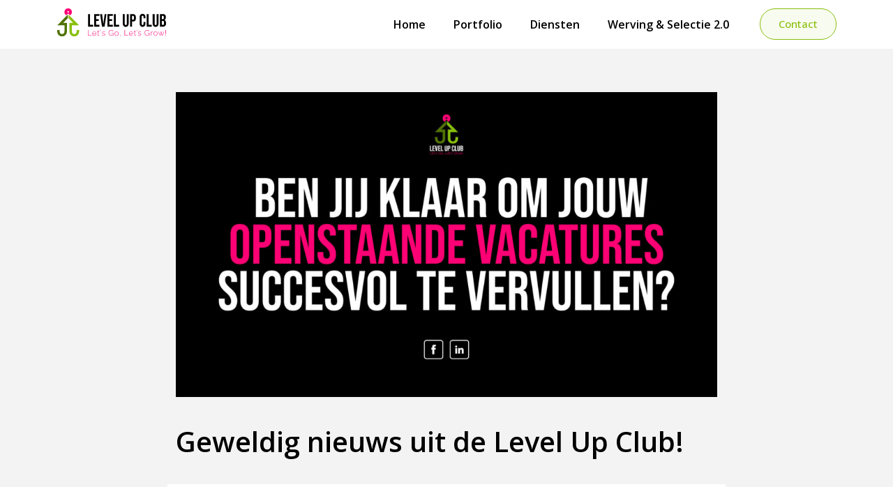

--- FILE ---
content_type: text/html; charset=UTF-8
request_url: https://levelupclub.nl/geweldig-nieuws-uit-de-level-up-club/
body_size: 15736
content:
<!doctype html>
<html lang="nl-NL" prefix="og: https://ogp.me/ns#">
<head>
	<meta charset="UTF-8">
	<meta name="viewport" content="width=device-width, initial-scale=1">
	<link rel="profile" href="https://gmpg.org/xfn/11">
	
<!-- Search Engine Optimization door Rank Math - https://rankmath.com/ -->
<title>Geweldig nieuws uit de Level Up Club! - Level Up Club</title>
<meta name="description" content="We zijn verheugd om te delen dat we de afgelopen periode opnieuw met succes verschillende bedrijven hebben kunnen helpen met onze innovatieve Werving &amp;"/>
<meta name="robots" content="index, follow, max-snippet:-1, max-video-preview:-1, max-image-preview:large"/>
<link rel="canonical" href="https://levelupclub.nl/geweldig-nieuws-uit-de-level-up-club/" />
<meta property="og:locale" content="nl_NL" />
<meta property="og:type" content="article" />
<meta property="og:title" content="Geweldig nieuws uit de Level Up Club! - Level Up Club" />
<meta property="og:description" content="We zijn verheugd om te delen dat we de afgelopen periode opnieuw met succes verschillende bedrijven hebben kunnen helpen met onze innovatieve Werving &amp;" />
<meta property="og:url" content="https://levelupclub.nl/geweldig-nieuws-uit-de-level-up-club/" />
<meta property="og:site_name" content="Level Up Club" />
<meta property="article:section" content="Uncategorized" />
<meta property="og:updated_time" content="2023-08-25T08:51:52+00:00" />
<meta property="og:image" content="https://levelupclub.nl/wp-content/uploads/2023/08/Geweldig-nieuws-uit-de-Level-Up-Club-1024x576.jpg" />
<meta property="og:image:secure_url" content="https://levelupclub.nl/wp-content/uploads/2023/08/Geweldig-nieuws-uit-de-Level-Up-Club-1024x576.jpg" />
<meta property="og:image:width" content="800" />
<meta property="og:image:height" content="450" />
<meta property="og:image:alt" content="Geweldig nieuws uit de Level Up Club!" />
<meta property="og:image:type" content="image/jpeg" />
<meta property="article:published_time" content="2023-08-25T08:51:51+00:00" />
<meta property="article:modified_time" content="2023-08-25T08:51:52+00:00" />
<meta name="twitter:card" content="summary_large_image" />
<meta name="twitter:title" content="Geweldig nieuws uit de Level Up Club! - Level Up Club" />
<meta name="twitter:description" content="We zijn verheugd om te delen dat we de afgelopen periode opnieuw met succes verschillende bedrijven hebben kunnen helpen met onze innovatieve Werving &amp;" />
<meta name="twitter:image" content="https://levelupclub.nl/wp-content/uploads/2023/08/Geweldig-nieuws-uit-de-Level-Up-Club-1024x576.jpg" />
<meta name="twitter:label1" content="Geschreven door" />
<meta name="twitter:data1" content="admin" />
<meta name="twitter:label2" content="Tijd om te lezen" />
<meta name="twitter:data2" content="1 minuut" />
<script type="application/ld+json" class="rank-math-schema">{"@context":"https://schema.org","@graph":[{"@type":["Corporation","Organization"],"@id":"https://levelupclub.nl/#organization","name":"Level Up Club","url":"https://levelupclub.nl","logo":{"@type":"ImageObject","@id":"https://levelupclub.nl/#logo","url":"http://levelupclub.nl/wp-content/uploads/2022/04/Favicon_Tekengebied-1.svg","contentUrl":"http://levelupclub.nl/wp-content/uploads/2022/04/Favicon_Tekengebied-1.svg","caption":"Level Up Club","inLanguage":"nl-NL","width":"100","height":"100"}},{"@type":"WebSite","@id":"https://levelupclub.nl/#website","url":"https://levelupclub.nl","name":"Level Up Club","publisher":{"@id":"https://levelupclub.nl/#organization"},"inLanguage":"nl-NL"},{"@type":"ImageObject","@id":"https://levelupclub.nl/wp-content/uploads/2023/08/Geweldig-nieuws-uit-de-Level-Up-Club-scaled.jpg","url":"https://levelupclub.nl/wp-content/uploads/2023/08/Geweldig-nieuws-uit-de-Level-Up-Club-scaled.jpg","width":"2560","height":"1439","inLanguage":"nl-NL"},{"@type":"WebPage","@id":"https://levelupclub.nl/geweldig-nieuws-uit-de-level-up-club/#webpage","url":"https://levelupclub.nl/geweldig-nieuws-uit-de-level-up-club/","name":"Geweldig nieuws uit de Level Up Club! - Level Up Club","datePublished":"2023-08-25T08:51:51+00:00","dateModified":"2023-08-25T08:51:52+00:00","isPartOf":{"@id":"https://levelupclub.nl/#website"},"primaryImageOfPage":{"@id":"https://levelupclub.nl/wp-content/uploads/2023/08/Geweldig-nieuws-uit-de-Level-Up-Club-scaled.jpg"},"inLanguage":"nl-NL"},{"@type":"Person","@id":"https://levelupclub.nl/author/admin/","name":"admin","url":"https://levelupclub.nl/author/admin/","image":{"@type":"ImageObject","@id":"https://secure.gravatar.com/avatar/66db64ddc8dcfac07a44cf3b1bc7b157?s=96&amp;d=mm&amp;r=g","url":"https://secure.gravatar.com/avatar/66db64ddc8dcfac07a44cf3b1bc7b157?s=96&amp;d=mm&amp;r=g","caption":"admin","inLanguage":"nl-NL"},"worksFor":{"@id":"https://levelupclub.nl/#organization"}},{"@type":"BlogPosting","headline":"Geweldig nieuws uit de Level Up Club! - Level Up Club","datePublished":"2023-08-25T08:51:51+00:00","dateModified":"2023-08-25T08:51:52+00:00","articleSection":"Uncategorized","author":{"@id":"https://levelupclub.nl/author/admin/","name":"admin"},"publisher":{"@id":"https://levelupclub.nl/#organization"},"description":"We zijn verheugd om te delen dat we de afgelopen periode opnieuw met succes verschillende bedrijven hebben kunnen helpen met onze innovatieve Werving &amp;","name":"Geweldig nieuws uit de Level Up Club! - Level Up Club","@id":"https://levelupclub.nl/geweldig-nieuws-uit-de-level-up-club/#richSnippet","isPartOf":{"@id":"https://levelupclub.nl/geweldig-nieuws-uit-de-level-up-club/#webpage"},"image":{"@id":"https://levelupclub.nl/wp-content/uploads/2023/08/Geweldig-nieuws-uit-de-Level-Up-Club-scaled.jpg"},"inLanguage":"nl-NL","mainEntityOfPage":{"@id":"https://levelupclub.nl/geweldig-nieuws-uit-de-level-up-club/#webpage"}}]}</script>
<!-- /Rank Math WordPress SEO plugin -->

<link rel='dns-prefetch' href='//www.googletagmanager.com' />
<link rel="alternate" type="application/rss+xml" title="Level Up Club &raquo; feed" href="https://levelupclub.nl/feed/" />
<link rel="alternate" type="application/rss+xml" title="Level Up Club &raquo; reactiesfeed" href="https://levelupclub.nl/comments/feed/" />
<script>
window._wpemojiSettings = {"baseUrl":"https:\/\/s.w.org\/images\/core\/emoji\/14.0.0\/72x72\/","ext":".png","svgUrl":"https:\/\/s.w.org\/images\/core\/emoji\/14.0.0\/svg\/","svgExt":".svg","source":{"concatemoji":"https:\/\/levelupclub.nl\/wp-includes\/js\/wp-emoji-release.min.js?ver=6.4.3"}};
/*! This file is auto-generated */
!function(i,n){var o,s,e;function c(e){try{var t={supportTests:e,timestamp:(new Date).valueOf()};sessionStorage.setItem(o,JSON.stringify(t))}catch(e){}}function p(e,t,n){e.clearRect(0,0,e.canvas.width,e.canvas.height),e.fillText(t,0,0);var t=new Uint32Array(e.getImageData(0,0,e.canvas.width,e.canvas.height).data),r=(e.clearRect(0,0,e.canvas.width,e.canvas.height),e.fillText(n,0,0),new Uint32Array(e.getImageData(0,0,e.canvas.width,e.canvas.height).data));return t.every(function(e,t){return e===r[t]})}function u(e,t,n){switch(t){case"flag":return n(e,"\ud83c\udff3\ufe0f\u200d\u26a7\ufe0f","\ud83c\udff3\ufe0f\u200b\u26a7\ufe0f")?!1:!n(e,"\ud83c\uddfa\ud83c\uddf3","\ud83c\uddfa\u200b\ud83c\uddf3")&&!n(e,"\ud83c\udff4\udb40\udc67\udb40\udc62\udb40\udc65\udb40\udc6e\udb40\udc67\udb40\udc7f","\ud83c\udff4\u200b\udb40\udc67\u200b\udb40\udc62\u200b\udb40\udc65\u200b\udb40\udc6e\u200b\udb40\udc67\u200b\udb40\udc7f");case"emoji":return!n(e,"\ud83e\udef1\ud83c\udffb\u200d\ud83e\udef2\ud83c\udfff","\ud83e\udef1\ud83c\udffb\u200b\ud83e\udef2\ud83c\udfff")}return!1}function f(e,t,n){var r="undefined"!=typeof WorkerGlobalScope&&self instanceof WorkerGlobalScope?new OffscreenCanvas(300,150):i.createElement("canvas"),a=r.getContext("2d",{willReadFrequently:!0}),o=(a.textBaseline="top",a.font="600 32px Arial",{});return e.forEach(function(e){o[e]=t(a,e,n)}),o}function t(e){var t=i.createElement("script");t.src=e,t.defer=!0,i.head.appendChild(t)}"undefined"!=typeof Promise&&(o="wpEmojiSettingsSupports",s=["flag","emoji"],n.supports={everything:!0,everythingExceptFlag:!0},e=new Promise(function(e){i.addEventListener("DOMContentLoaded",e,{once:!0})}),new Promise(function(t){var n=function(){try{var e=JSON.parse(sessionStorage.getItem(o));if("object"==typeof e&&"number"==typeof e.timestamp&&(new Date).valueOf()<e.timestamp+604800&&"object"==typeof e.supportTests)return e.supportTests}catch(e){}return null}();if(!n){if("undefined"!=typeof Worker&&"undefined"!=typeof OffscreenCanvas&&"undefined"!=typeof URL&&URL.createObjectURL&&"undefined"!=typeof Blob)try{var e="postMessage("+f.toString()+"("+[JSON.stringify(s),u.toString(),p.toString()].join(",")+"));",r=new Blob([e],{type:"text/javascript"}),a=new Worker(URL.createObjectURL(r),{name:"wpTestEmojiSupports"});return void(a.onmessage=function(e){c(n=e.data),a.terminate(),t(n)})}catch(e){}c(n=f(s,u,p))}t(n)}).then(function(e){for(var t in e)n.supports[t]=e[t],n.supports.everything=n.supports.everything&&n.supports[t],"flag"!==t&&(n.supports.everythingExceptFlag=n.supports.everythingExceptFlag&&n.supports[t]);n.supports.everythingExceptFlag=n.supports.everythingExceptFlag&&!n.supports.flag,n.DOMReady=!1,n.readyCallback=function(){n.DOMReady=!0}}).then(function(){return e}).then(function(){var e;n.supports.everything||(n.readyCallback(),(e=n.source||{}).concatemoji?t(e.concatemoji):e.wpemoji&&e.twemoji&&(t(e.twemoji),t(e.wpemoji)))}))}((window,document),window._wpemojiSettings);
</script>
<link rel='stylesheet' id='hello-elementor-theme-style-css' href='https://levelupclub.nl/wp-content/themes/hello-elementor/theme.min.css?ver=2.8.1' media='all' />
<link rel='stylesheet' id='jet-menu-hello-css' href='https://levelupclub.nl/wp-content/plugins/jet-menu/integration/themes/hello-elementor/assets/css/style.css?ver=2.4.4' media='all' />
<style id='wp-emoji-styles-inline-css'>

	img.wp-smiley, img.emoji {
		display: inline !important;
		border: none !important;
		box-shadow: none !important;
		height: 1em !important;
		width: 1em !important;
		margin: 0 0.07em !important;
		vertical-align: -0.1em !important;
		background: none !important;
		padding: 0 !important;
	}
</style>
<link rel='stylesheet' id='wp-block-library-css' href='https://levelupclub.nl/wp-includes/css/dist/block-library/style.min.css?ver=6.4.3' media='all' />
<style id='rank-math-toc-block-style-inline-css'>
.wp-block-rank-math-toc-block nav ol{counter-reset:item}.wp-block-rank-math-toc-block nav ol li{display:block}.wp-block-rank-math-toc-block nav ol li:before{content:counters(item, ".") ". ";counter-increment:item}

</style>
<style id='classic-theme-styles-inline-css'>
/*! This file is auto-generated */
.wp-block-button__link{color:#fff;background-color:#32373c;border-radius:9999px;box-shadow:none;text-decoration:none;padding:calc(.667em + 2px) calc(1.333em + 2px);font-size:1.125em}.wp-block-file__button{background:#32373c;color:#fff;text-decoration:none}
</style>
<style id='global-styles-inline-css'>
body{--wp--preset--color--black: #000000;--wp--preset--color--cyan-bluish-gray: #abb8c3;--wp--preset--color--white: #ffffff;--wp--preset--color--pale-pink: #f78da7;--wp--preset--color--vivid-red: #cf2e2e;--wp--preset--color--luminous-vivid-orange: #ff6900;--wp--preset--color--luminous-vivid-amber: #fcb900;--wp--preset--color--light-green-cyan: #7bdcb5;--wp--preset--color--vivid-green-cyan: #00d084;--wp--preset--color--pale-cyan-blue: #8ed1fc;--wp--preset--color--vivid-cyan-blue: #0693e3;--wp--preset--color--vivid-purple: #9b51e0;--wp--preset--gradient--vivid-cyan-blue-to-vivid-purple: linear-gradient(135deg,rgba(6,147,227,1) 0%,rgb(155,81,224) 100%);--wp--preset--gradient--light-green-cyan-to-vivid-green-cyan: linear-gradient(135deg,rgb(122,220,180) 0%,rgb(0,208,130) 100%);--wp--preset--gradient--luminous-vivid-amber-to-luminous-vivid-orange: linear-gradient(135deg,rgba(252,185,0,1) 0%,rgba(255,105,0,1) 100%);--wp--preset--gradient--luminous-vivid-orange-to-vivid-red: linear-gradient(135deg,rgba(255,105,0,1) 0%,rgb(207,46,46) 100%);--wp--preset--gradient--very-light-gray-to-cyan-bluish-gray: linear-gradient(135deg,rgb(238,238,238) 0%,rgb(169,184,195) 100%);--wp--preset--gradient--cool-to-warm-spectrum: linear-gradient(135deg,rgb(74,234,220) 0%,rgb(151,120,209) 20%,rgb(207,42,186) 40%,rgb(238,44,130) 60%,rgb(251,105,98) 80%,rgb(254,248,76) 100%);--wp--preset--gradient--blush-light-purple: linear-gradient(135deg,rgb(255,206,236) 0%,rgb(152,150,240) 100%);--wp--preset--gradient--blush-bordeaux: linear-gradient(135deg,rgb(254,205,165) 0%,rgb(254,45,45) 50%,rgb(107,0,62) 100%);--wp--preset--gradient--luminous-dusk: linear-gradient(135deg,rgb(255,203,112) 0%,rgb(199,81,192) 50%,rgb(65,88,208) 100%);--wp--preset--gradient--pale-ocean: linear-gradient(135deg,rgb(255,245,203) 0%,rgb(182,227,212) 50%,rgb(51,167,181) 100%);--wp--preset--gradient--electric-grass: linear-gradient(135deg,rgb(202,248,128) 0%,rgb(113,206,126) 100%);--wp--preset--gradient--midnight: linear-gradient(135deg,rgb(2,3,129) 0%,rgb(40,116,252) 100%);--wp--preset--font-size--small: 13px;--wp--preset--font-size--medium: 20px;--wp--preset--font-size--large: 36px;--wp--preset--font-size--x-large: 42px;--wp--preset--spacing--20: 0.44rem;--wp--preset--spacing--30: 0.67rem;--wp--preset--spacing--40: 1rem;--wp--preset--spacing--50: 1.5rem;--wp--preset--spacing--60: 2.25rem;--wp--preset--spacing--70: 3.38rem;--wp--preset--spacing--80: 5.06rem;--wp--preset--shadow--natural: 6px 6px 9px rgba(0, 0, 0, 0.2);--wp--preset--shadow--deep: 12px 12px 50px rgba(0, 0, 0, 0.4);--wp--preset--shadow--sharp: 6px 6px 0px rgba(0, 0, 0, 0.2);--wp--preset--shadow--outlined: 6px 6px 0px -3px rgba(255, 255, 255, 1), 6px 6px rgba(0, 0, 0, 1);--wp--preset--shadow--crisp: 6px 6px 0px rgba(0, 0, 0, 1);}:where(.is-layout-flex){gap: 0.5em;}:where(.is-layout-grid){gap: 0.5em;}body .is-layout-flow > .alignleft{float: left;margin-inline-start: 0;margin-inline-end: 2em;}body .is-layout-flow > .alignright{float: right;margin-inline-start: 2em;margin-inline-end: 0;}body .is-layout-flow > .aligncenter{margin-left: auto !important;margin-right: auto !important;}body .is-layout-constrained > .alignleft{float: left;margin-inline-start: 0;margin-inline-end: 2em;}body .is-layout-constrained > .alignright{float: right;margin-inline-start: 2em;margin-inline-end: 0;}body .is-layout-constrained > .aligncenter{margin-left: auto !important;margin-right: auto !important;}body .is-layout-constrained > :where(:not(.alignleft):not(.alignright):not(.alignfull)){max-width: var(--wp--style--global--content-size);margin-left: auto !important;margin-right: auto !important;}body .is-layout-constrained > .alignwide{max-width: var(--wp--style--global--wide-size);}body .is-layout-flex{display: flex;}body .is-layout-flex{flex-wrap: wrap;align-items: center;}body .is-layout-flex > *{margin: 0;}body .is-layout-grid{display: grid;}body .is-layout-grid > *{margin: 0;}:where(.wp-block-columns.is-layout-flex){gap: 2em;}:where(.wp-block-columns.is-layout-grid){gap: 2em;}:where(.wp-block-post-template.is-layout-flex){gap: 1.25em;}:where(.wp-block-post-template.is-layout-grid){gap: 1.25em;}.has-black-color{color: var(--wp--preset--color--black) !important;}.has-cyan-bluish-gray-color{color: var(--wp--preset--color--cyan-bluish-gray) !important;}.has-white-color{color: var(--wp--preset--color--white) !important;}.has-pale-pink-color{color: var(--wp--preset--color--pale-pink) !important;}.has-vivid-red-color{color: var(--wp--preset--color--vivid-red) !important;}.has-luminous-vivid-orange-color{color: var(--wp--preset--color--luminous-vivid-orange) !important;}.has-luminous-vivid-amber-color{color: var(--wp--preset--color--luminous-vivid-amber) !important;}.has-light-green-cyan-color{color: var(--wp--preset--color--light-green-cyan) !important;}.has-vivid-green-cyan-color{color: var(--wp--preset--color--vivid-green-cyan) !important;}.has-pale-cyan-blue-color{color: var(--wp--preset--color--pale-cyan-blue) !important;}.has-vivid-cyan-blue-color{color: var(--wp--preset--color--vivid-cyan-blue) !important;}.has-vivid-purple-color{color: var(--wp--preset--color--vivid-purple) !important;}.has-black-background-color{background-color: var(--wp--preset--color--black) !important;}.has-cyan-bluish-gray-background-color{background-color: var(--wp--preset--color--cyan-bluish-gray) !important;}.has-white-background-color{background-color: var(--wp--preset--color--white) !important;}.has-pale-pink-background-color{background-color: var(--wp--preset--color--pale-pink) !important;}.has-vivid-red-background-color{background-color: var(--wp--preset--color--vivid-red) !important;}.has-luminous-vivid-orange-background-color{background-color: var(--wp--preset--color--luminous-vivid-orange) !important;}.has-luminous-vivid-amber-background-color{background-color: var(--wp--preset--color--luminous-vivid-amber) !important;}.has-light-green-cyan-background-color{background-color: var(--wp--preset--color--light-green-cyan) !important;}.has-vivid-green-cyan-background-color{background-color: var(--wp--preset--color--vivid-green-cyan) !important;}.has-pale-cyan-blue-background-color{background-color: var(--wp--preset--color--pale-cyan-blue) !important;}.has-vivid-cyan-blue-background-color{background-color: var(--wp--preset--color--vivid-cyan-blue) !important;}.has-vivid-purple-background-color{background-color: var(--wp--preset--color--vivid-purple) !important;}.has-black-border-color{border-color: var(--wp--preset--color--black) !important;}.has-cyan-bluish-gray-border-color{border-color: var(--wp--preset--color--cyan-bluish-gray) !important;}.has-white-border-color{border-color: var(--wp--preset--color--white) !important;}.has-pale-pink-border-color{border-color: var(--wp--preset--color--pale-pink) !important;}.has-vivid-red-border-color{border-color: var(--wp--preset--color--vivid-red) !important;}.has-luminous-vivid-orange-border-color{border-color: var(--wp--preset--color--luminous-vivid-orange) !important;}.has-luminous-vivid-amber-border-color{border-color: var(--wp--preset--color--luminous-vivid-amber) !important;}.has-light-green-cyan-border-color{border-color: var(--wp--preset--color--light-green-cyan) !important;}.has-vivid-green-cyan-border-color{border-color: var(--wp--preset--color--vivid-green-cyan) !important;}.has-pale-cyan-blue-border-color{border-color: var(--wp--preset--color--pale-cyan-blue) !important;}.has-vivid-cyan-blue-border-color{border-color: var(--wp--preset--color--vivid-cyan-blue) !important;}.has-vivid-purple-border-color{border-color: var(--wp--preset--color--vivid-purple) !important;}.has-vivid-cyan-blue-to-vivid-purple-gradient-background{background: var(--wp--preset--gradient--vivid-cyan-blue-to-vivid-purple) !important;}.has-light-green-cyan-to-vivid-green-cyan-gradient-background{background: var(--wp--preset--gradient--light-green-cyan-to-vivid-green-cyan) !important;}.has-luminous-vivid-amber-to-luminous-vivid-orange-gradient-background{background: var(--wp--preset--gradient--luminous-vivid-amber-to-luminous-vivid-orange) !important;}.has-luminous-vivid-orange-to-vivid-red-gradient-background{background: var(--wp--preset--gradient--luminous-vivid-orange-to-vivid-red) !important;}.has-very-light-gray-to-cyan-bluish-gray-gradient-background{background: var(--wp--preset--gradient--very-light-gray-to-cyan-bluish-gray) !important;}.has-cool-to-warm-spectrum-gradient-background{background: var(--wp--preset--gradient--cool-to-warm-spectrum) !important;}.has-blush-light-purple-gradient-background{background: var(--wp--preset--gradient--blush-light-purple) !important;}.has-blush-bordeaux-gradient-background{background: var(--wp--preset--gradient--blush-bordeaux) !important;}.has-luminous-dusk-gradient-background{background: var(--wp--preset--gradient--luminous-dusk) !important;}.has-pale-ocean-gradient-background{background: var(--wp--preset--gradient--pale-ocean) !important;}.has-electric-grass-gradient-background{background: var(--wp--preset--gradient--electric-grass) !important;}.has-midnight-gradient-background{background: var(--wp--preset--gradient--midnight) !important;}.has-small-font-size{font-size: var(--wp--preset--font-size--small) !important;}.has-medium-font-size{font-size: var(--wp--preset--font-size--medium) !important;}.has-large-font-size{font-size: var(--wp--preset--font-size--large) !important;}.has-x-large-font-size{font-size: var(--wp--preset--font-size--x-large) !important;}
.wp-block-navigation a:where(:not(.wp-element-button)){color: inherit;}
:where(.wp-block-post-template.is-layout-flex){gap: 1.25em;}:where(.wp-block-post-template.is-layout-grid){gap: 1.25em;}
:where(.wp-block-columns.is-layout-flex){gap: 2em;}:where(.wp-block-columns.is-layout-grid){gap: 2em;}
.wp-block-pullquote{font-size: 1.5em;line-height: 1.6;}
</style>
<link rel='stylesheet' id='hello-elementor-css' href='https://levelupclub.nl/wp-content/themes/hello-elementor/style.min.css?ver=2.8.1' media='all' />
<link rel='stylesheet' id='font-awesome-all-css' href='https://levelupclub.nl/wp-content/plugins/jet-menu/assets/public/lib/font-awesome/css/all.min.css?ver=5.12.0' media='all' />
<link rel='stylesheet' id='font-awesome-v4-shims-css' href='https://levelupclub.nl/wp-content/plugins/jet-menu/assets/public/lib/font-awesome/css/v4-shims.min.css?ver=5.12.0' media='all' />
<link rel='stylesheet' id='jet-menu-public-styles-css' href='https://levelupclub.nl/wp-content/plugins/jet-menu/assets/public/css/public.css?ver=2.4.4' media='all' />
<link rel='stylesheet' id='elementor-icons-css' href='https://levelupclub.nl/wp-content/plugins/elementor/assets/lib/eicons/css/elementor-icons.min.css?ver=5.29.0' media='all' />
<link rel='stylesheet' id='elementor-frontend-css' href='https://levelupclub.nl/wp-content/plugins/elementor/assets/css/frontend.min.css?ver=3.20.2' media='all' />
<link rel='stylesheet' id='swiper-css' href='https://levelupclub.nl/wp-content/plugins/elementor/assets/lib/swiper/v8/css/swiper.min.css?ver=8.4.5' media='all' />
<link rel='stylesheet' id='elementor-post-5-css' href='https://levelupclub.nl/wp-content/uploads/elementor/css/post-5.css?ver=1711440084' media='all' />
<link rel='stylesheet' id='elementor-pro-css' href='https://levelupclub.nl/wp-content/plugins/elementor-pro/assets/css/frontend.min.css?ver=3.19.2' media='all' />
<link rel='stylesheet' id='jet-tricks-frontend-css' href='https://levelupclub.nl/wp-content/plugins/jet-tricks/assets/css/jet-tricks-frontend.css?ver=1.4.8' media='all' />
<link rel='stylesheet' id='elementor-global-css' href='https://levelupclub.nl/wp-content/uploads/elementor/css/global.css?ver=1711440085' media='all' />
<link rel='stylesheet' id='elementor-post-17-css' href='https://levelupclub.nl/wp-content/uploads/elementor/css/post-17.css?ver=1711449931' media='all' />
<link rel='stylesheet' id='elementor-post-66-css' href='https://levelupclub.nl/wp-content/uploads/elementor/css/post-66.css?ver=1711440085' media='all' />
<link rel='stylesheet' id='elementor-post-748-css' href='https://levelupclub.nl/wp-content/uploads/elementor/css/post-748.css?ver=1711449931' media='all' />
<link rel='stylesheet' id='google-fonts-1-css' href='https://fonts.googleapis.com/css?family=Open+Sans%3A100%2C100italic%2C200%2C200italic%2C300%2C300italic%2C400%2C400italic%2C500%2C500italic%2C600%2C600italic%2C700%2C700italic%2C800%2C800italic%2C900%2C900italic%7CPoppins%3A100%2C100italic%2C200%2C200italic%2C300%2C300italic%2C400%2C400italic%2C500%2C500italic%2C600%2C600italic%2C700%2C700italic%2C800%2C800italic%2C900%2C900italic&#038;display=auto&#038;ver=6.4.3' media='all' />
<link rel='stylesheet' id='elementor-icons-shared-0-css' href='https://levelupclub.nl/wp-content/plugins/elementor/assets/lib/font-awesome/css/fontawesome.min.css?ver=5.15.3' media='all' />
<link rel='stylesheet' id='elementor-icons-fa-solid-css' href='https://levelupclub.nl/wp-content/plugins/elementor/assets/lib/font-awesome/css/solid.min.css?ver=5.15.3' media='all' />
<link rel='stylesheet' id='elementor-icons-fa-brands-css' href='https://levelupclub.nl/wp-content/plugins/elementor/assets/lib/font-awesome/css/brands.min.css?ver=5.15.3' media='all' />
<link rel="preconnect" href="https://fonts.gstatic.com/" crossorigin><script src="https://levelupclub.nl/wp-includes/js/jquery/jquery.min.js?ver=3.7.1" id="jquery-core-js"></script>
<script src="https://levelupclub.nl/wp-includes/js/jquery/jquery-migrate.min.js?ver=3.4.1" id="jquery-migrate-js"></script>

<!-- Google tag (gtag.js) snippet toegevoegd door Site Kit -->

<!-- Google Analytics snippet toegevoegd door Site Kit -->
<script src="https://www.googletagmanager.com/gtag/js?id=G-5LGFRE8WYC" id="google_gtagjs-js" async></script>
<script id="google_gtagjs-js-after">
window.dataLayer = window.dataLayer || [];function gtag(){dataLayer.push(arguments);}
gtag("set","linker",{"domains":["levelupclub.nl"]});
gtag("js", new Date());
gtag("set", "developer_id.dZTNiMT", true);
gtag("config", "G-5LGFRE8WYC");
</script>

<!-- Einde Google tag (gtag.js) snippet toegevoegd door Site Kit -->
<link rel="https://api.w.org/" href="https://levelupclub.nl/wp-json/" /><link rel="alternate" type="application/json" href="https://levelupclub.nl/wp-json/wp/v2/posts/1205" /><link rel="EditURI" type="application/rsd+xml" title="RSD" href="https://levelupclub.nl/xmlrpc.php?rsd" />
<meta name="generator" content="WordPress 6.4.3" />
<link rel='shortlink' href='https://levelupclub.nl/?p=1205' />
<link rel="alternate" type="application/json+oembed" href="https://levelupclub.nl/wp-json/oembed/1.0/embed?url=https%3A%2F%2Flevelupclub.nl%2Fgeweldig-nieuws-uit-de-level-up-club%2F" />
<link rel="alternate" type="text/xml+oembed" href="https://levelupclub.nl/wp-json/oembed/1.0/embed?url=https%3A%2F%2Flevelupclub.nl%2Fgeweldig-nieuws-uit-de-level-up-club%2F&#038;format=xml" />
<meta name="generator" content="Site Kit by Google 1.134.0" /><meta name="generator" content="Elementor 3.20.2; features: e_optimized_assets_loading, additional_custom_breakpoints, block_editor_assets_optimize, e_image_loading_optimization; settings: css_print_method-external, google_font-enabled, font_display-auto">
<link rel="icon" href="https://levelupclub.nl/wp-content/uploads/2022/04/Favicon_Tekengebied-1.svg" sizes="32x32" />
<link rel="icon" href="https://levelupclub.nl/wp-content/uploads/2022/04/Favicon_Tekengebied-1.svg" sizes="192x192" />
<link rel="apple-touch-icon" href="https://levelupclub.nl/wp-content/uploads/2022/04/Favicon_Tekengebied-1.svg" />
<meta name="msapplication-TileImage" content="https://levelupclub.nl/wp-content/uploads/2022/04/Favicon_Tekengebied-1.svg" />
		<style id="wp-custom-css">
			.elementor-widget-reviews .elementor-testimonial__header {
    display: block!important;
}
	.elementor-widget-reviews .elementor-testimonial__image {
    display: block;
    width: 100%!important;
}
 .elementor-testimonial__image img {
    width: 100%!important;
    height: 250px!important;
    border-radius: 0px;
    object-fit: cover;
}
.elementor-testimonial__header {
    box-shadow: 0px 3px 20px 0px rgb(105 112 113 / 10%);
}
.elementor-testimonial__name {
    text-align: center;
}
span.elementor-testimonial__title {
    text-align: center;
}

/* =============================
	 				Global Code
================================ */ 

html,body {    
margin:0;
padding:0;     
overflow-x:hidden; 
}

/* Global Sectoin Padding */

.jha_global {
    padding: 100px 0px;
}

@media only screen and (max-width:1024px) {

.jha_global {
    padding: 60px 4px;
}

}

.elementor-column-gap-default>.elementor-column>.elementor-element-populated {
	padding: 12px;
}

```		</style>
		</head>
<body class="post-template-default single single-post postid-1205 single-format-standard jet-desktop-menu-active elementor-default elementor-template-full-width elementor-kit-5 elementor-page-748">


<a class="skip-link screen-reader-text" href="#content">Ga naar de inhoud</a>

		<div data-elementor-type="header" data-elementor-id="17" class="elementor elementor-17 elementor-location-header" data-elementor-post-type="elementor_library">
					<header class="elementor-section elementor-top-section elementor-element elementor-element-defeb83 elementor-hidden-tablet elementor-hidden-mobile elementor-section-boxed elementor-section-height-default elementor-section-height-default" data-id="defeb83" data-element_type="section" data-settings="{&quot;background_background&quot;:&quot;classic&quot;,&quot;sticky&quot;:&quot;top&quot;,&quot;sticky_on&quot;:[&quot;desktop&quot;,&quot;tablet&quot;,&quot;mobile&quot;],&quot;sticky_offset&quot;:0,&quot;sticky_effects_offset&quot;:0}">
						<div class="elementor-container elementor-column-gap-default">
					<div class="elementor-column elementor-col-33 elementor-top-column elementor-element elementor-element-b44a367" data-id="b44a367" data-element_type="column">
			<div class="elementor-widget-wrap elementor-element-populated">
						<div class="elementor-element elementor-element-c3b049b elementor-widget elementor-widget-image" data-id="c3b049b" data-element_type="widget" data-widget_type="image.default">
				<div class="elementor-widget-container">
														<a href="https://levelupclub.nl/">
							<img width="156" height="40" src="https://levelupclub.nl/wp-content/uploads/2022/04/Logo.svg" class="attachment-large size-large wp-image-13" alt="" />								</a>
													</div>
				</div>
					</div>
		</div>
				<div class="elementor-column elementor-col-33 elementor-top-column elementor-element elementor-element-d5d4b97" data-id="d5d4b97" data-element_type="column">
			<div class="elementor-widget-wrap elementor-element-populated">
						<div class="elementor-element elementor-element-2ff16bb elementor-nav-menu__align-end elementor-nav-menu--dropdown-tablet elementor-nav-menu__text-align-aside elementor-nav-menu--toggle elementor-nav-menu--burger elementor-widget elementor-widget-nav-menu" data-id="2ff16bb" data-element_type="widget" data-settings="{&quot;layout&quot;:&quot;horizontal&quot;,&quot;submenu_icon&quot;:{&quot;value&quot;:&quot;&lt;i class=\&quot;fas fa-caret-down\&quot;&gt;&lt;\/i&gt;&quot;,&quot;library&quot;:&quot;fa-solid&quot;},&quot;toggle&quot;:&quot;burger&quot;}" data-widget_type="nav-menu.default">
				<div class="elementor-widget-container">
						<nav class="elementor-nav-menu--main elementor-nav-menu__container elementor-nav-menu--layout-horizontal e--pointer-none">
				<ul id="menu-1-2ff16bb" class="elementor-nav-menu"><li class="menu-item menu-item-type-post_type menu-item-object-page menu-item-47"><a href="https://levelupclub.nl/?page_id=20" class="elementor-item">Home</a></li>
<li class="menu-item menu-item-type-post_type menu-item-object-page menu-item-45"><a href="https://levelupclub.nl/?page_id=35" class="elementor-item">Portfolio</a></li>
<li class="menu-item menu-item-type-post_type menu-item-object-page menu-item-46"><a href="https://levelupclub.nl/?page_id=30" class="elementor-item">Diensten</a></li>
<li class="menu-item menu-item-type-post_type menu-item-object-page menu-item-1080"><a href="https://levelupclub.nl/?page_id=1068" class="elementor-item">Werving &#038; Selectie 2.0</a></li>
</ul>			</nav>
					<div class="elementor-menu-toggle" role="button" tabindex="0" aria-label="Menu toggle" aria-expanded="false">
			<i aria-hidden="true" role="presentation" class="elementor-menu-toggle__icon--open eicon-menu-bar"></i><i aria-hidden="true" role="presentation" class="elementor-menu-toggle__icon--close eicon-close"></i>			<span class="elementor-screen-only">Menu</span>
		</div>
					<nav class="elementor-nav-menu--dropdown elementor-nav-menu__container" aria-hidden="true">
				<ul id="menu-2-2ff16bb" class="elementor-nav-menu"><li class="menu-item menu-item-type-post_type menu-item-object-page menu-item-47"><a href="https://levelupclub.nl/?page_id=20" class="elementor-item" tabindex="-1">Home</a></li>
<li class="menu-item menu-item-type-post_type menu-item-object-page menu-item-45"><a href="https://levelupclub.nl/?page_id=35" class="elementor-item" tabindex="-1">Portfolio</a></li>
<li class="menu-item menu-item-type-post_type menu-item-object-page menu-item-46"><a href="https://levelupclub.nl/?page_id=30" class="elementor-item" tabindex="-1">Diensten</a></li>
<li class="menu-item menu-item-type-post_type menu-item-object-page menu-item-1080"><a href="https://levelupclub.nl/?page_id=1068" class="elementor-item" tabindex="-1">Werving &#038; Selectie 2.0</a></li>
</ul>			</nav>
				</div>
				</div>
					</div>
		</div>
				<div class="elementor-column elementor-col-33 elementor-top-column elementor-element elementor-element-4778fa4" data-id="4778fa4" data-element_type="column">
			<div class="elementor-widget-wrap elementor-element-populated">
						<div class="elementor-element elementor-element-0a36348 elementor-align-right elementor-widget elementor-widget-button" data-id="0a36348" data-element_type="widget" data-widget_type="button.default">
				<div class="elementor-widget-container">
					<div class="elementor-button-wrapper">
			<a class="elementor-button elementor-button-link elementor-size-sm" href="https://levelupclub.nl/contact/">
						<span class="elementor-button-content-wrapper">
						<span class="elementor-button-text">Contact</span>
		</span>
					</a>
		</div>
				</div>
				</div>
					</div>
		</div>
					</div>
		</header>
				<section class="elementor-section elementor-top-section elementor-element elementor-element-3aa04a9 elementor-hidden-desktop elementor-hidden-mobile elementor-section-boxed elementor-section-height-default elementor-section-height-default" data-id="3aa04a9" data-element_type="section" data-settings="{&quot;background_background&quot;:&quot;classic&quot;,&quot;sticky&quot;:&quot;top&quot;,&quot;sticky_on&quot;:[&quot;desktop&quot;,&quot;tablet&quot;,&quot;mobile&quot;],&quot;sticky_offset&quot;:0,&quot;sticky_effects_offset&quot;:0}">
						<div class="elementor-container elementor-column-gap-default">
					<div class="elementor-column elementor-col-50 elementor-top-column elementor-element elementor-element-5a31165" data-id="5a31165" data-element_type="column">
			<div class="elementor-widget-wrap elementor-element-populated">
						<div class="elementor-element elementor-element-ecda4b1 elementor-widget elementor-widget-image" data-id="ecda4b1" data-element_type="widget" data-widget_type="image.default">
				<div class="elementor-widget-container">
														<a href="https://levelupclub.nl/">
							<img width="156" height="40" src="https://levelupclub.nl/wp-content/uploads/2022/04/Logo.svg" class="attachment-large size-large wp-image-13" alt="" />								</a>
													</div>
				</div>
					</div>
		</div>
				<div class="elementor-column elementor-col-50 elementor-top-column elementor-element elementor-element-ac34563" data-id="ac34563" data-element_type="column">
			<div class="elementor-widget-wrap elementor-element-populated">
						<div class="elementor-element elementor-element-622edc4 elementor-nav-menu--stretch elementor-nav-menu__text-align-aside elementor-nav-menu--toggle elementor-nav-menu--burger elementor-widget elementor-widget-nav-menu" data-id="622edc4" data-element_type="widget" data-settings="{&quot;layout&quot;:&quot;dropdown&quot;,&quot;full_width&quot;:&quot;stretch&quot;,&quot;submenu_icon&quot;:{&quot;value&quot;:&quot;&lt;i class=\&quot;fas fa-caret-down\&quot;&gt;&lt;\/i&gt;&quot;,&quot;library&quot;:&quot;fa-solid&quot;},&quot;toggle&quot;:&quot;burger&quot;}" data-widget_type="nav-menu.default">
				<div class="elementor-widget-container">
					<div class="elementor-menu-toggle" role="button" tabindex="0" aria-label="Menu toggle" aria-expanded="false">
			<i aria-hidden="true" role="presentation" class="elementor-menu-toggle__icon--open eicon-menu-bar"></i><i aria-hidden="true" role="presentation" class="elementor-menu-toggle__icon--close eicon-close"></i>			<span class="elementor-screen-only">Menu</span>
		</div>
					<nav class="elementor-nav-menu--dropdown elementor-nav-menu__container" aria-hidden="true">
				<ul id="menu-2-622edc4" class="elementor-nav-menu"><li class="menu-item menu-item-type-post_type menu-item-object-page menu-item-47"><a href="https://levelupclub.nl/?page_id=20" class="elementor-item" tabindex="-1">Home</a></li>
<li class="menu-item menu-item-type-post_type menu-item-object-page menu-item-45"><a href="https://levelupclub.nl/?page_id=35" class="elementor-item" tabindex="-1">Portfolio</a></li>
<li class="menu-item menu-item-type-post_type menu-item-object-page menu-item-46"><a href="https://levelupclub.nl/?page_id=30" class="elementor-item" tabindex="-1">Diensten</a></li>
<li class="menu-item menu-item-type-post_type menu-item-object-page menu-item-1080"><a href="https://levelupclub.nl/?page_id=1068" class="elementor-item" tabindex="-1">Werving &#038; Selectie 2.0</a></li>
</ul>			</nav>
				</div>
				</div>
					</div>
		</div>
					</div>
		</section>
				<section class="elementor-section elementor-top-section elementor-element elementor-element-64cb85c elementor-hidden-desktop elementor-hidden-tablet elementor-section-boxed elementor-section-height-default elementor-section-height-default" data-id="64cb85c" data-element_type="section" data-settings="{&quot;background_background&quot;:&quot;classic&quot;,&quot;sticky&quot;:&quot;top&quot;,&quot;sticky_on&quot;:[&quot;desktop&quot;,&quot;tablet&quot;,&quot;mobile&quot;],&quot;sticky_offset&quot;:0,&quot;sticky_effects_offset&quot;:0}">
						<div class="elementor-container elementor-column-gap-default">
					<div class="elementor-column elementor-col-50 elementor-top-column elementor-element elementor-element-f661aee" data-id="f661aee" data-element_type="column">
			<div class="elementor-widget-wrap elementor-element-populated">
						<div class="elementor-element elementor-element-7c2425d elementor-widget elementor-widget-image" data-id="7c2425d" data-element_type="widget" data-widget_type="image.default">
				<div class="elementor-widget-container">
														<a href="https://levelupclub.nl/">
							<img width="156" height="40" src="https://levelupclub.nl/wp-content/uploads/2022/04/Logo.svg" class="attachment-large size-large wp-image-13" alt="" />								</a>
													</div>
				</div>
					</div>
		</div>
				<div class="elementor-column elementor-col-50 elementor-top-column elementor-element elementor-element-25d10d5" data-id="25d10d5" data-element_type="column">
			<div class="elementor-widget-wrap elementor-element-populated">
						<div class="elementor-element elementor-element-ebe73d6 elementor-nav-menu--stretch elementor-nav-menu__text-align-aside elementor-nav-menu--toggle elementor-nav-menu--burger elementor-widget elementor-widget-nav-menu" data-id="ebe73d6" data-element_type="widget" data-settings="{&quot;layout&quot;:&quot;dropdown&quot;,&quot;full_width&quot;:&quot;stretch&quot;,&quot;submenu_icon&quot;:{&quot;value&quot;:&quot;&lt;i class=\&quot;fas fa-caret-down\&quot;&gt;&lt;\/i&gt;&quot;,&quot;library&quot;:&quot;fa-solid&quot;},&quot;toggle&quot;:&quot;burger&quot;}" data-widget_type="nav-menu.default">
				<div class="elementor-widget-container">
					<div class="elementor-menu-toggle" role="button" tabindex="0" aria-label="Menu toggle" aria-expanded="false">
			<i aria-hidden="true" role="presentation" class="elementor-menu-toggle__icon--open eicon-menu-bar"></i><i aria-hidden="true" role="presentation" class="elementor-menu-toggle__icon--close eicon-close"></i>			<span class="elementor-screen-only">Menu</span>
		</div>
					<nav class="elementor-nav-menu--dropdown elementor-nav-menu__container" aria-hidden="true">
				<ul id="menu-2-ebe73d6" class="elementor-nav-menu"><li class="menu-item menu-item-type-post_type menu-item-object-page menu-item-47"><a href="https://levelupclub.nl/?page_id=20" class="elementor-item" tabindex="-1">Home</a></li>
<li class="menu-item menu-item-type-post_type menu-item-object-page menu-item-45"><a href="https://levelupclub.nl/?page_id=35" class="elementor-item" tabindex="-1">Portfolio</a></li>
<li class="menu-item menu-item-type-post_type menu-item-object-page menu-item-46"><a href="https://levelupclub.nl/?page_id=30" class="elementor-item" tabindex="-1">Diensten</a></li>
<li class="menu-item menu-item-type-post_type menu-item-object-page menu-item-1080"><a href="https://levelupclub.nl/?page_id=1068" class="elementor-item" tabindex="-1">Werving &#038; Selectie 2.0</a></li>
</ul>			</nav>
				</div>
				</div>
					</div>
		</div>
					</div>
		</section>
				</div>
				<div data-elementor-type="single-post" data-elementor-id="748" class="elementor elementor-748 elementor-location-single post-1205 post type-post status-publish format-standard has-post-thumbnail hentry category-uncategorized" data-elementor-post-type="elementor_library">
					<section class="elementor-section elementor-top-section elementor-element elementor-element-ed564ba elementor-section-boxed elementor-section-height-default elementor-section-height-default" data-id="ed564ba" data-element_type="section" data-settings="{&quot;background_background&quot;:&quot;classic&quot;}">
						<div class="elementor-container elementor-column-gap-default">
					<div class="elementor-column elementor-col-100 elementor-top-column elementor-element elementor-element-3e781ae8" data-id="3e781ae8" data-element_type="column">
			<div class="elementor-widget-wrap elementor-element-populated">
						<div class="elementor-element elementor-element-180a16a2 elementor-widget elementor-widget-theme-post-featured-image elementor-widget-image" data-id="180a16a2" data-element_type="widget" data-widget_type="theme-post-featured-image.default">
				<div class="elementor-widget-container">
													<img fetchpriority="high" width="800" height="450" src="https://levelupclub.nl/wp-content/uploads/2023/08/Geweldig-nieuws-uit-de-Level-Up-Club-1024x576.jpg" class="attachment-large size-large wp-image-1206" alt="" srcset="https://levelupclub.nl/wp-content/uploads/2023/08/Geweldig-nieuws-uit-de-Level-Up-Club-1024x576.jpg 1024w, https://levelupclub.nl/wp-content/uploads/2023/08/Geweldig-nieuws-uit-de-Level-Up-Club-300x169.jpg 300w, https://levelupclub.nl/wp-content/uploads/2023/08/Geweldig-nieuws-uit-de-Level-Up-Club-768x432.jpg 768w, https://levelupclub.nl/wp-content/uploads/2023/08/Geweldig-nieuws-uit-de-Level-Up-Club-1536x864.jpg 1536w, https://levelupclub.nl/wp-content/uploads/2023/08/Geweldig-nieuws-uit-de-Level-Up-Club-2048x1151.jpg 2048w" sizes="(max-width: 800px) 100vw, 800px" />													</div>
				</div>
				<div class="elementor-element elementor-element-1f393de4 elementor-widget elementor-widget-theme-post-title elementor-page-title elementor-widget-heading" data-id="1f393de4" data-element_type="widget" data-widget_type="theme-post-title.default">
				<div class="elementor-widget-container">
			<h1 class="elementor-heading-title elementor-size-default">Geweldig nieuws uit de Level Up Club!</h1>		</div>
				</div>
					</div>
		</div>
					</div>
		</section>
				<section class="elementor-section elementor-top-section elementor-element elementor-element-108bb8c8 elementor-section-boxed elementor-section-height-default elementor-section-height-default" data-id="108bb8c8" data-element_type="section" data-settings="{&quot;background_background&quot;:&quot;classic&quot;}">
						<div class="elementor-container elementor-column-gap-default">
					<div class="elementor-column elementor-col-100 elementor-top-column elementor-element elementor-element-7836cf98" data-id="7836cf98" data-element_type="column" data-settings="{&quot;background_background&quot;:&quot;classic&quot;}">
			<div class="elementor-widget-wrap elementor-element-populated">
						<div class="elementor-element elementor-element-14864469 elementor-widget elementor-widget-theme-post-content" data-id="14864469" data-element_type="widget" data-widget_type="theme-post-content.default">
				<div class="elementor-widget-container">
			
<p>We zijn verheugd om te delen dat we de afgelopen periode opnieuw met succes verschillende bedrijven hebben kunnen helpen met onze innovatieve Werving &amp; Selectie 2.0 service!<br>Elke dag stromen sollicitaties binnen in ons geavanceerde dashboard, waarbij onze klanten volledige controle hebben. Ze kunnen sollicitanten inzien en alle benodigde stappen voor opvolging rechtstreeks in het dashboard verwerken. Gemak en efficiëntie, hand in hand!</p>



<p><br><strong>Wat houdt onze Werving &amp; Selectie 2.0 in?</strong><br>Het werkt echt! Onze Level Up Club is dé plek waar de juiste oplossing samensmelt met de juiste mensen. Ons project W&amp;S 2.0 is een baanbrekend initiatief dat voortkomt uit de samenwerking van ondernemers binnen onze club. Door onze krachten te bundelen en kennis te delen, hebben we unieke oplossingen kunnen creëren voor veelvoorkomende zakelijke uitdagingen. Een van deze uitdagingen is het personeelstekort, wat groei kan belemmeren en de basis van dienstverlening in gevaar kan brengen.</p>



<p><br><strong>Het succesverhaal tot nu toe?</strong><br>We zijn trots dat tientallen bedrijven ons hun vertrouwen hebben geschonken en W&amp;S 2.0 hebben ingezet.<br>Ben jij klaar om jouw openstaande vacatures succesvol te vervullen? Aarzel dan niet en neem contact met ons op. We staan te popelen om je meer te vertellen over hoe Werving &amp; Selectie 2.0 het verschil kan maken voor jouw bedrijf.</p>



<h1 class="wp-block-heading">LevelUpClub #WS2.0 #Innovatie #Samenwerking #SuccesvolleMatch #Groei #Efficiëntie</h1>
		</div>
				</div>
					</div>
		</div>
					</div>
		</section>
				<section class="elementor-section elementor-top-section elementor-element elementor-element-2208d811 elementor-section-boxed elementor-section-height-default elementor-section-height-default" data-id="2208d811" data-element_type="section" data-settings="{&quot;background_background&quot;:&quot;classic&quot;}">
						<div class="elementor-container elementor-column-gap-default">
					<div class="elementor-column elementor-col-100 elementor-top-column elementor-element elementor-element-4db00376" data-id="4db00376" data-element_type="column" data-settings="{&quot;background_background&quot;:&quot;classic&quot;}">
			<div class="elementor-widget-wrap elementor-element-populated">
						<div class="elementor-element elementor-element-21656158 elementor-widget elementor-widget-heading" data-id="21656158" data-element_type="widget" data-widget_type="heading.default">
				<div class="elementor-widget-container">
			<h2 class="elementor-heading-title elementor-size-default">Andere opleveringen</h2>		</div>
				</div>
				<div class="elementor-element elementor-element-2716e6d4 elementor-grid-2 elementor-grid-tablet-2 elementor-grid-mobile-1 elementor-posts--thumbnail-top elementor-widget elementor-widget-posts" data-id="2716e6d4" data-element_type="widget" data-settings="{&quot;classic_columns&quot;:&quot;2&quot;,&quot;classic_row_gap&quot;:{&quot;unit&quot;:&quot;px&quot;,&quot;size&quot;:15,&quot;sizes&quot;:[]},&quot;classic_row_gap_tablet&quot;:{&quot;unit&quot;:&quot;px&quot;,&quot;size&quot;:10,&quot;sizes&quot;:[]},&quot;classic_columns_tablet&quot;:&quot;2&quot;,&quot;classic_columns_mobile&quot;:&quot;1&quot;,&quot;classic_row_gap_mobile&quot;:{&quot;unit&quot;:&quot;px&quot;,&quot;size&quot;:&quot;&quot;,&quot;sizes&quot;:[]}}" data-widget_type="posts.classic">
				<div class="elementor-widget-container">
					<div class="elementor-posts-container elementor-posts elementor-posts--skin-classic elementor-grid">
				<article class="elementor-post elementor-grid-item post-1332 post type-post status-publish format-standard has-post-thumbnail hentry category-uncategorized">
				<a class="elementor-post__thumbnail__link" href="https://levelupclub.nl/waarom-je-als-mkber-nu-moet-stoppen-met-losse-marketingoplossingen/" tabindex="-1" >
			<div class="elementor-post__thumbnail"><img width="300" height="300" src="https://levelupclub.nl/wp-content/uploads/2025/05/Marketing-03-300x300.jpg" class="attachment-medium size-medium wp-image-1333" alt="" /></div>
		</a>
				<div class="elementor-post__text">
				<h3 class="elementor-post__title">
			<a href="https://levelupclub.nl/waarom-je-als-mkber-nu-moet-stoppen-met-losse-marketingoplossingen/" >
				Waarom je als MKB’er nú moet stoppen met losse marketingoplossingen			</a>
		</h3>
				<div class="elementor-post__excerpt">
			<p>Als ondernemer ben je continu bezig met groei. Je bedrijf moet draaien, klanten moeten geholpen</p>
		</div>
		
		<a class="elementor-post__read-more" href="https://levelupclub.nl/waarom-je-als-mkber-nu-moet-stoppen-met-losse-marketingoplossingen/" aria-label="Lees meer over Waarom je als MKB’er nú moet stoppen met losse marketingoplossingen" tabindex="-1" >
			Lees meer »		</a>

				</div>
				</article>
				<article class="elementor-post elementor-grid-item post-1319 post type-post status-publish format-standard has-post-thumbnail hentry category-uncategorized">
				<a class="elementor-post__thumbnail__link" href="https://levelupclub.nl/een-totaalproject-van-formaat-de-rebranding-van-bakker-flow-services/" tabindex="-1" >
			<div class="elementor-post__thumbnail"><img loading="lazy" width="300" height="300" src="https://levelupclub.nl/wp-content/uploads/2025/04/Bakker-Flow-v2_Tekengebied-1-kopie-2-300x300.jpg" class="attachment-medium size-medium wp-image-1320" alt="" /></div>
		</a>
				<div class="elementor-post__text">
				<h3 class="elementor-post__title">
			<a href="https://levelupclub.nl/een-totaalproject-van-formaat-de-rebranding-van-bakker-flow-services/" >
				Een totaalproject van formaat: de rebranding van Bakker Flow Services			</a>
		</h3>
				<div class="elementor-post__excerpt">
			<p>Wanneer je als bedrijf wilt doorgroeien, is het essentieel dat je uitstraling klopt. Niet alleen</p>
		</div>
		
		<a class="elementor-post__read-more" href="https://levelupclub.nl/een-totaalproject-van-formaat-de-rebranding-van-bakker-flow-services/" aria-label="Lees meer over Een totaalproject van formaat: de rebranding van Bakker Flow Services" tabindex="-1" >
			Lees meer »		</a>

				</div>
				</article>
				</div>
		
				</div>
				</div>
					</div>
		</div>
					</div>
		</section>
				</div>
				<div data-elementor-type="footer" data-elementor-id="66" class="elementor elementor-66 elementor-location-footer" data-elementor-post-type="elementor_library">
					<section class="elementor-section elementor-top-section elementor-element elementor-element-e942170 elementor-section-boxed elementor-section-height-default elementor-section-height-default" data-id="e942170" data-element_type="section" data-settings="{&quot;background_background&quot;:&quot;classic&quot;}">
						<div class="elementor-container elementor-column-gap-default">
					<div class="elementor-column elementor-col-100 elementor-top-column elementor-element elementor-element-b07310e" data-id="b07310e" data-element_type="column">
			<div class="elementor-widget-wrap elementor-element-populated">
						<section class="elementor-section elementor-inner-section elementor-element elementor-element-32a0aa1 elementor-section-boxed elementor-section-height-default elementor-section-height-default" data-id="32a0aa1" data-element_type="section" data-settings="{&quot;background_background&quot;:&quot;classic&quot;}">
						<div class="elementor-container elementor-column-gap-default">
					<div class="elementor-column elementor-col-100 elementor-inner-column elementor-element elementor-element-d3f206d" data-id="d3f206d" data-element_type="column" data-settings="{&quot;background_background&quot;:&quot;classic&quot;}">
			<div class="elementor-widget-wrap elementor-element-populated">
						<div class="elementor-element elementor-element-8e67655 elementor-widget elementor-widget-heading" data-id="8e67655" data-element_type="widget" data-widget_type="heading.default">
				<div class="elementor-widget-container">
			<h2 class="elementor-heading-title elementor-size-default">Nieuwsgierig op welk level jij staat? Wij zijn benieuwd naar jou. </h2>		</div>
				</div>
				<div class="elementor-element elementor-element-62dd71b elementor-widget elementor-widget-text-editor" data-id="62dd71b" data-element_type="widget" data-widget_type="text-editor.default">
				<div class="elementor-widget-container">
							<p>Ook jouw uitdaging gaan wij aan. Neem vrijblijvend contact op en beleef het</p><p>effect van de kennis en kunde van onze specialisten op jouw uitstraling.</p>						</div>
				</div>
				<div class="elementor-element elementor-element-58808c2 elementor-align-center elementor-widget elementor-widget-button" data-id="58808c2" data-element_type="widget" data-widget_type="button.default">
				<div class="elementor-widget-container">
					<div class="elementor-button-wrapper">
			<a class="elementor-button elementor-button-link elementor-size-sm" href="https://levelupclub.nl/contact/">
						<span class="elementor-button-content-wrapper">
						<span class="elementor-button-text">Contact</span>
		</span>
					</a>
		</div>
				</div>
				</div>
					</div>
		</div>
					</div>
		</section>
					</div>
		</div>
					</div>
		</section>
				<section class="elementor-section elementor-top-section elementor-element elementor-element-617fbeb elementor-section-boxed elementor-section-height-default elementor-section-height-default" data-id="617fbeb" data-element_type="section" data-settings="{&quot;background_background&quot;:&quot;classic&quot;}">
						<div class="elementor-container elementor-column-gap-default">
					<div class="elementor-column elementor-col-100 elementor-top-column elementor-element elementor-element-7c1bbf4" data-id="7c1bbf4" data-element_type="column">
			<div class="elementor-widget-wrap elementor-element-populated">
						<div class="elementor-element elementor-element-75a78b3 elementor-widget elementor-widget-heading" data-id="75a78b3" data-element_type="widget" data-widget_type="heading.default">
				<div class="elementor-widget-container">
			<h2 class="elementor-heading-title elementor-size-default">Level Up Club</h2>		</div>
				</div>
				<div class="elementor-element elementor-element-0cc4053 elementor-widget elementor-widget-text-editor" data-id="0cc4053" data-element_type="widget" data-widget_type="text-editor.default">
				<div class="elementor-widget-container">
							<p>De Level Up Club is een platform die met verschillende partners zorg draagt voor verbeteren van fysieke en digitale branding. De kracht zit in de <span style="letter-spacing: 0px; background-color: var( --e-global-color-729c688 ); font-size: 1rem;">samenwerking, de wisselwerking en de verbinding tussen onze partners. </span></p>						</div>
				</div>
				<div class="elementor-element elementor-element-275a013 elementor-icon-list--layout-inline elementor-align-center elementor-hidden-desktop elementor-hidden-tablet elementor-hidden-mobile elementor-list-item-link-full_width elementor-widget elementor-widget-icon-list" data-id="275a013" data-element_type="widget" data-widget_type="icon-list.default">
				<div class="elementor-widget-container">
					<ul class="elementor-icon-list-items elementor-inline-items">
							<li class="elementor-icon-list-item elementor-inline-item">
										<span class="elementor-icon-list-text">SID-Design</span>
									</li>
								<li class="elementor-icon-list-item elementor-inline-item">
										<span class="elementor-icon-list-text">WP Monitoring</span>
									</li>
								<li class="elementor-icon-list-item elementor-inline-item">
										<span class="elementor-icon-list-text">Mediya</span>
									</li>
								<li class="elementor-icon-list-item elementor-inline-item">
										<span class="elementor-icon-list-text">i-Beheer</span>
									</li>
								<li class="elementor-icon-list-item elementor-inline-item">
										<span class="elementor-icon-list-text">Reclamedeal.nl</span>
									</li>
								<li class="elementor-icon-list-item elementor-inline-item">
										<span class="elementor-icon-list-text">Fotostudio 9</span>
									</li>
								<li class="elementor-icon-list-item elementor-inline-item">
										<span class="elementor-icon-list-text">Teksten met Jet</span>
									</li>
								<li class="elementor-icon-list-item elementor-inline-item">
										<span class="elementor-icon-list-text">ICT Pit Stop</span>
									</li>
								<li class="elementor-icon-list-item elementor-inline-item">
										<span class="elementor-icon-list-text">Films4business</span>
									</li>
						</ul>
				</div>
				</div>
					</div>
		</div>
					</div>
		</section>
				<section class="elementor-section elementor-top-section elementor-element elementor-element-ff5b548 elementor-section-full_width elementor-section-height-default elementor-section-height-default" data-id="ff5b548" data-element_type="section" data-settings="{&quot;background_background&quot;:&quot;classic&quot;}">
						<div class="elementor-container elementor-column-gap-no">
					<div class="elementor-column elementor-col-100 elementor-top-column elementor-element elementor-element-27d4171" data-id="27d4171" data-element_type="column">
			<div class="elementor-widget-wrap elementor-element-populated">
						<section class="elementor-section elementor-inner-section elementor-element elementor-element-88ccdab elementor-section-full_width elementor-section-height-default elementor-section-height-default" data-id="88ccdab" data-element_type="section">
						<div class="elementor-container elementor-column-gap-no">
					<div class="elementor-column elementor-col-33 elementor-inner-column elementor-element elementor-element-a703e18" data-id="a703e18" data-element_type="column">
			<div class="elementor-widget-wrap elementor-element-populated">
						<div class="elementor-element elementor-element-b734772 elementor-widget-divider--view-line elementor-widget elementor-widget-divider" data-id="b734772" data-element_type="widget" data-widget_type="divider.default">
				<div class="elementor-widget-container">
					<div class="elementor-divider">
			<span class="elementor-divider-separator">
						</span>
		</div>
				</div>
				</div>
					</div>
		</div>
				<div class="elementor-column elementor-col-33 elementor-inner-column elementor-element elementor-element-da70e3e" data-id="da70e3e" data-element_type="column">
			<div class="elementor-widget-wrap elementor-element-populated">
						<div class="elementor-element elementor-element-e939a7a elementor-shape-circle elementor-grid-0 e-grid-align-center elementor-widget elementor-widget-social-icons" data-id="e939a7a" data-element_type="widget" data-widget_type="social-icons.default">
				<div class="elementor-widget-container">
					<div class="elementor-social-icons-wrapper elementor-grid">
							<span class="elementor-grid-item">
					<a class="elementor-icon elementor-social-icon elementor-social-icon-facebook-f elementor-repeater-item-a15f60a" href="https://www.facebook.com/LevelUpClub.nl" target="_blank">
						<span class="elementor-screen-only">Facebook-f</span>
						<i class="fab fa-facebook-f"></i>					</a>
				</span>
							<span class="elementor-grid-item">
					<a class="elementor-icon elementor-social-icon elementor-social-icon-linkedin-in elementor-repeater-item-e052102" href="https://www.linkedin.com/company/levelupclub-nl" target="_blank">
						<span class="elementor-screen-only">Linkedin-in</span>
						<i class="fab fa-linkedin-in"></i>					</a>
				</span>
							<span class="elementor-grid-item">
					<a class="elementor-icon elementor-social-icon elementor-social-icon-envelope elementor-repeater-item-0bfe2b0" href="/cdn-cgi/l/email-protection#523b3c343d123e3724373e2722313e27307c3c3e" target="_blank">
						<span class="elementor-screen-only">Envelope</span>
						<i class="fas fa-envelope"></i>					</a>
				</span>
					</div>
				</div>
				</div>
					</div>
		</div>
				<div class="elementor-column elementor-col-33 elementor-inner-column elementor-element elementor-element-ed016af" data-id="ed016af" data-element_type="column">
			<div class="elementor-widget-wrap elementor-element-populated">
						<div class="elementor-element elementor-element-9ea4cea elementor-widget-divider--view-line elementor-widget elementor-widget-divider" data-id="9ea4cea" data-element_type="widget" data-widget_type="divider.default">
				<div class="elementor-widget-container">
					<div class="elementor-divider">
			<span class="elementor-divider-separator">
						</span>
		</div>
				</div>
				</div>
					</div>
		</div>
					</div>
		</section>
				<section class="elementor-section elementor-inner-section elementor-element elementor-element-42e4308 elementor-section-boxed elementor-section-height-default elementor-section-height-default" data-id="42e4308" data-element_type="section">
						<div class="elementor-container elementor-column-gap-no">
					<div class="elementor-column elementor-col-50 elementor-inner-column elementor-element elementor-element-05a2289" data-id="05a2289" data-element_type="column">
			<div class="elementor-widget-wrap elementor-element-populated">
						<div class="elementor-element elementor-element-db0cab3 elementor-widget elementor-widget-text-editor" data-id="db0cab3" data-element_type="widget" data-widget_type="text-editor.default">
				<div class="elementor-widget-container">
							<p>2024 All Copyright Reserved</p>						</div>
				</div>
					</div>
		</div>
				<div class="elementor-column elementor-col-50 elementor-inner-column elementor-element elementor-element-6c81f96" data-id="6c81f96" data-element_type="column">
			<div class="elementor-widget-wrap elementor-element-populated">
						<div class="elementor-element elementor-element-58ef93d elementor-widget elementor-widget-text-editor" data-id="58ef93d" data-element_type="widget" data-widget_type="text-editor.default">
				<div class="elementor-widget-container">
							<p>Gemaakt door Sid-Design.nl</p>						</div>
				</div>
					</div>
		</div>
					</div>
		</section>
					</div>
		</div>
					</div>
		</section>
				</div>
		
					<script data-cfasync="false" src="/cdn-cgi/scripts/5c5dd728/cloudflare-static/email-decode.min.js"></script><script type="text/x-template" id="mobile-menu-item-template"><li
	:id="'jet-mobile-menu-item-'+itemDataObject.itemId"
	:class="itemClasses"
>
	<div
		class="jet-mobile-menu__item-inner"
		tabindex="0"
		:aria-label="itemDataObject.name"
        aria-expanded="false"
		v-on:click="itemSubHandler"
		v-on:keyup.enter="itemSubHandler"
	>
		<a
			:class="itemLinkClasses"
			:href="itemDataObject.url"
			:rel="itemDataObject.xfn"
			:title="itemDataObject.attrTitle"
			:target="itemDataObject.target"
		>
			<div class="jet-menu-item-wrapper">
				<div
					class="jet-menu-icon"
					v-if="isIconVisible"
					v-html="itemIconHtml"
				></div>
				<div class="jet-menu-name">
					<span
						class="jet-menu-label"
						v-if="isLabelVisible"
						v-html="itemDataObject.name"
					></span>
					<small
						class="jet-menu-desc"
						v-if="isDescVisible"
						v-html="itemDataObject.description"
					></small>
				</div>
				<div
					class="jet-menu-badge"
					v-if="isBadgeVisible"
				>
					<div class="jet-menu-badge__inner" v-html="itemDataObject.badgeContent"></div>
				</div>
			</div>
		</a>
		<span
			class="jet-dropdown-arrow"
			v-if="isSub && !templateLoadStatus"
			v-html="dropdownIconHtml"
			v-on:click="markerSubHandler"
		>
		</span>
		<div
			class="jet-mobile-menu__template-loader"
			v-if="templateLoadStatus"
		>
			<svg xmlns:svg="http://www.w3.org/2000/svg" xmlns="http://www.w3.org/2000/svg" xmlns:xlink="http://www.w3.org/1999/xlink" version="1.0" width="24px" height="25px" viewBox="0 0 128 128" xml:space="preserve">
				<g>
					<linearGradient id="linear-gradient">
						<stop offset="0%" :stop-color="loaderColor" stop-opacity="0"/>
						<stop offset="100%" :stop-color="loaderColor" stop-opacity="1"/>
					</linearGradient>
				<path d="M63.85 0A63.85 63.85 0 1 1 0 63.85 63.85 63.85 0 0 1 63.85 0zm.65 19.5a44 44 0 1 1-44 44 44 44 0 0 1 44-44z" fill="url(#linear-gradient)" fill-rule="evenodd"/>
				<animateTransform attributeName="transform" type="rotate" from="0 64 64" to="360 64 64" dur="1080ms" repeatCount="indefinite"></animateTransform>
				</g>
			</svg>
		</div>
	</div>

	<transition name="menu-container-expand-animation">
		<mobile-menu-list
			v-if="isDropdownLayout && subDropdownVisible"
			:depth="depth+1"
			:children-object="itemDataObject.children"
		></mobile-menu-list>
	</transition>

</li>
					</script>					<script type="text/x-template" id="mobile-menu-list-template"><div
	class="jet-mobile-menu__list"
	role="navigation"
>
	<ul class="jet-mobile-menu__items">
		<mobile-menu-item
			v-for="(item, index) in childrenObject"
			:key="item.id"
			:item-data-object="item"
			:depth="depth"
		></mobile-menu-item>
	</ul>
</div>
					</script>					<script type="text/x-template" id="mobile-menu-template"><div
	:class="instanceClass"
	v-on:keyup.esc="escapeKeyHandler"
>
	<div
		class="jet-mobile-menu__toggle"
		role="button"
		ref="toggle"
		tabindex="0"
		aria-label="Open/Close Menu"
        aria-expanded="false"
		v-on:click="menuToggle"
		v-on:keyup.enter="menuToggle"
	>
		<div
			class="jet-mobile-menu__template-loader"
			v-if="toggleLoaderVisible"
		>
			<svg xmlns:svg="http://www.w3.org/2000/svg" xmlns="http://www.w3.org/2000/svg" xmlns:xlink="http://www.w3.org/1999/xlink" version="1.0" width="24px" height="25px" viewBox="0 0 128 128" xml:space="preserve">
				<g>
					<linearGradient id="linear-gradient">
						<stop offset="0%" :stop-color="loaderColor" stop-opacity="0"/>
						<stop offset="100%" :stop-color="loaderColor" stop-opacity="1"/>
					</linearGradient>
				<path d="M63.85 0A63.85 63.85 0 1 1 0 63.85 63.85 63.85 0 0 1 63.85 0zm.65 19.5a44 44 0 1 1-44 44 44 44 0 0 1 44-44z" fill="url(#linear-gradient)" fill-rule="evenodd"/>
				<animateTransform attributeName="transform" type="rotate" from="0 64 64" to="360 64 64" dur="1080ms" repeatCount="indefinite"></animateTransform>
				</g>
			</svg>
		</div>

		<div
			class="jet-mobile-menu__toggle-icon"
			v-if="!menuOpen && !toggleLoaderVisible"
			v-html="toggleClosedIcon"
		></div>
		<div
			class="jet-mobile-menu__toggle-icon"
			v-if="menuOpen && !toggleLoaderVisible"
			v-html="toggleOpenedIcon"
		></div>
		<span
			class="jet-mobile-menu__toggle-text"
			v-if="toggleText"
			v-html="toggleText"
		></span>

	</div>

	<transition name="cover-animation">
		<div
			class="jet-mobile-menu-cover"
			v-if="menuContainerVisible && coverVisible"
			v-on:click="closeMenu"
		></div>
	</transition>

	<transition :name="showAnimation">
		<div
			class="jet-mobile-menu__container"
			v-if="menuContainerVisible"
		>
			<div
				class="jet-mobile-menu__container-inner"
			>
				<div
					class="jet-mobile-menu__header-template"
					v-if="headerTemplateVisible"
				>
					<div
						class="jet-mobile-menu__header-template-content"
						ref="header-template-content"
						v-html="headerContent"
					></div>
				</div>

				<div
					class="jet-mobile-menu__controls"
				>
					<div
						class="jet-mobile-menu__breadcrumbs"
						v-if="isBreadcrumbs"
					>
						<div
							class="jet-mobile-menu__breadcrumb"
							v-for="(item, index) in breadcrumbsPathData"
							:key="index"
						>
							<div
								class="breadcrumb-label"
								v-on:click="breadcrumbHandle(index+1)"
								v-html="item"
							></div>
							<div
								class="breadcrumb-divider"
								v-html="breadcrumbIcon"
								v-if="(breadcrumbIcon && index !== breadcrumbsPathData.length-1)"
							></div>
						</div>
					</div>
					<div
						class="jet-mobile-menu__back"
						role="button"
						ref="back"
						tabindex="0"
						aria-label="Close Menu"
                        aria-expanded="false"
						v-if="!isBack && isClose"
						v-html="closeIcon"
						v-on:click="menuToggle"
						v-on:keyup.enter="menuToggle"
					></div>
					<div
						class="jet-mobile-menu__back"
						role="button"
						ref="back"
						tabindex="0"
						aria-label="Back to Prev Items"
                        aria-expanded="false"
						v-if="isBack"
						v-html="backIcon"
						v-on:click="goBack"
						v-on:keyup.enter="goBack"
					></div>
				</div>

				<div
					class="jet-mobile-menu__before-template"
					v-if="beforeTemplateVisible"
				>
					<div
						class="jet-mobile-menu__before-template-content"
						ref="before-template-content"
						v-html="beforeContent"
					></div>
				</div>

				<div
					class="jet-mobile-menu__body"
				>
					<transition :name="animation">
						<mobile-menu-list
							v-if="!templateVisible"
							:key="depth"
							:depth="depth"
							:children-object="itemsList"
						></mobile-menu-list>
						<div
							class="jet-mobile-menu__template"
							ref="template-content"
							v-if="templateVisible"
						>
							<div
								class="jet-mobile-menu__template-content"
								v-html="itemTemplateContent"
							></div>
						</div>
					</transition>
				</div>

				<div
					class="jet-mobile-menu__after-template"
					v-if="afterTemplateVisible"
				>
					<div
						class="jet-mobile-menu__after-template-content"
						ref="after-template-content"
						v-html="afterContent"
					></div>
				</div>

			</div>
		</div>
	</transition>
</div>
					</script><script src="https://levelupclub.nl/wp-includes/js/dist/vendor/wp-polyfill-inert.min.js?ver=3.1.2" id="wp-polyfill-inert-js"></script>
<script src="https://levelupclub.nl/wp-includes/js/dist/vendor/regenerator-runtime.min.js?ver=0.14.0" id="regenerator-runtime-js"></script>
<script src="https://levelupclub.nl/wp-includes/js/dist/vendor/wp-polyfill.min.js?ver=3.15.0" id="wp-polyfill-js"></script>
<script src="https://levelupclub.nl/wp-includes/js/dist/hooks.min.js?ver=c6aec9a8d4e5a5d543a1" id="wp-hooks-js"></script>
<script src="https://levelupclub.nl/wp-content/plugins/jet-menu/assets/public/lib/vue/vue.min.js?ver=2.6.11" id="jet-vue-js"></script>
<script id="jet-menu-public-scripts-js-extra">
var jetMenuPublicSettings = {"version":"2.4.4","ajaxUrl":"https:\/\/levelupclub.nl\/wp-admin\/admin-ajax.php","isMobile":"false","getElementorTemplateApiUrl":"https:\/\/levelupclub.nl\/wp-json\/jet-menu-api\/v2\/get-elementor-template-content","getBlocksTemplateApiUrl":"https:\/\/levelupclub.nl\/wp-json\/jet-menu-api\/v2\/get-blocks-template-content","menuItemsApiUrl":"https:\/\/levelupclub.nl\/wp-json\/jet-menu-api\/v2\/get-menu-items","restNonce":"632205e776","devMode":"false","wpmlLanguageCode":"","menuSettings":{"jetMenuRollUp":"true","jetMenuMouseleaveDelay":500,"jetMenuMegaWidthType":"container","jetMenuMegaWidthSelector":"","jetMenuMegaOpenSubType":"hover","jetMenuMegaAjax":"false"}};
</script>
<script src="https://levelupclub.nl/wp-content/plugins/jet-menu/assets/public/js/legacy/jet-menu-public-scripts.js?ver=2.4.4" id="jet-menu-public-scripts-js"></script>
<script id="jet-menu-public-scripts-js-after">
function CxCSSCollector(){"use strict";var t,e=window.CxCollectedCSS;void 0!==e&&((t=document.createElement("style")).setAttribute("title",e.title),t.setAttribute("type",e.type),t.textContent=e.css,document.head.appendChild(t))}CxCSSCollector();
</script>
<script src="https://levelupclub.nl/wp-content/plugins/elementor-pro/assets/lib/smartmenus/jquery.smartmenus.min.js?ver=1.2.1" id="smartmenus-js"></script>
<script src="https://levelupclub.nl/wp-includes/js/imagesloaded.min.js?ver=5.0.0" id="imagesloaded-js"></script>
<script src="https://levelupclub.nl/wp-content/plugins/elementor-pro/assets/js/webpack-pro.runtime.min.js?ver=3.19.2" id="elementor-pro-webpack-runtime-js"></script>
<script src="https://levelupclub.nl/wp-content/plugins/elementor/assets/js/webpack.runtime.min.js?ver=3.20.2" id="elementor-webpack-runtime-js"></script>
<script src="https://levelupclub.nl/wp-content/plugins/elementor/assets/js/frontend-modules.min.js?ver=3.20.2" id="elementor-frontend-modules-js"></script>
<script src="https://levelupclub.nl/wp-includes/js/dist/i18n.min.js?ver=7701b0c3857f914212ef" id="wp-i18n-js"></script>
<script id="wp-i18n-js-after">
wp.i18n.setLocaleData( { 'text direction\u0004ltr': [ 'ltr' ] } );
</script>
<script id="elementor-pro-frontend-js-before">
var ElementorProFrontendConfig = {"ajaxurl":"https:\/\/levelupclub.nl\/wp-admin\/admin-ajax.php","nonce":"95f7d76327","urls":{"assets":"https:\/\/levelupclub.nl\/wp-content\/plugins\/elementor-pro\/assets\/","rest":"https:\/\/levelupclub.nl\/wp-json\/"},"shareButtonsNetworks":{"facebook":{"title":"Facebook","has_counter":true},"twitter":{"title":"Twitter"},"linkedin":{"title":"LinkedIn","has_counter":true},"pinterest":{"title":"Pinterest","has_counter":true},"reddit":{"title":"Reddit","has_counter":true},"vk":{"title":"VK","has_counter":true},"odnoklassniki":{"title":"OK","has_counter":true},"tumblr":{"title":"Tumblr"},"digg":{"title":"Digg"},"skype":{"title":"Skype"},"stumbleupon":{"title":"StumbleUpon","has_counter":true},"mix":{"title":"Mix"},"telegram":{"title":"Telegram"},"pocket":{"title":"Pocket","has_counter":true},"xing":{"title":"XING","has_counter":true},"whatsapp":{"title":"WhatsApp"},"email":{"title":"Email"},"print":{"title":"Print"}},"facebook_sdk":{"lang":"nl_NL","app_id":""},"lottie":{"defaultAnimationUrl":"https:\/\/levelupclub.nl\/wp-content\/plugins\/elementor-pro\/modules\/lottie\/assets\/animations\/default.json"}};
</script>
<script src="https://levelupclub.nl/wp-content/plugins/elementor-pro/assets/js/frontend.min.js?ver=3.19.2" id="elementor-pro-frontend-js"></script>
<script src="https://levelupclub.nl/wp-content/plugins/elementor/assets/lib/waypoints/waypoints.min.js?ver=4.0.2" id="elementor-waypoints-js"></script>
<script src="https://levelupclub.nl/wp-includes/js/jquery/ui/core.min.js?ver=1.13.2" id="jquery-ui-core-js"></script>
<script id="elementor-frontend-js-before">
var elementorFrontendConfig = {"environmentMode":{"edit":false,"wpPreview":false,"isScriptDebug":false},"i18n":{"shareOnFacebook":"Deel via Facebook","shareOnTwitter":"Deel via Twitter","pinIt":"Pin dit","download":"Downloaden","downloadImage":"Download afbeelding","fullscreen":"Volledig scherm","zoom":"Zoom","share":"Delen","playVideo":"Video afspelen","previous":"Vorige","next":"Volgende","close":"Sluiten","a11yCarouselWrapperAriaLabel":"Carrousel | Horizontaal scrollen: pijl links & rechts","a11yCarouselPrevSlideMessage":"Vorige slide","a11yCarouselNextSlideMessage":"Volgende slide","a11yCarouselFirstSlideMessage":"Ga naar de eerste slide","a11yCarouselLastSlideMessage":"Ga naar de laatste slide","a11yCarouselPaginationBulletMessage":"Ga naar slide"},"is_rtl":false,"breakpoints":{"xs":0,"sm":480,"md":768,"lg":1025,"xl":1440,"xxl":1600},"responsive":{"breakpoints":{"mobile":{"label":"Mobiel portret","value":767,"default_value":767,"direction":"max","is_enabled":true},"mobile_extra":{"label":"Mobiel landschap","value":880,"default_value":880,"direction":"max","is_enabled":false},"tablet":{"label":"Tablet portret","value":1024,"default_value":1024,"direction":"max","is_enabled":true},"tablet_extra":{"label":"Tablet landschap","value":1200,"default_value":1200,"direction":"max","is_enabled":false},"laptop":{"label":"Laptop","value":1366,"default_value":1366,"direction":"max","is_enabled":false},"widescreen":{"label":"Breedbeeld","value":2400,"default_value":2400,"direction":"min","is_enabled":false}}},"version":"3.20.2","is_static":false,"experimentalFeatures":{"e_optimized_assets_loading":true,"additional_custom_breakpoints":true,"e_swiper_latest":true,"theme_builder_v2":true,"block_editor_assets_optimize":true,"ai-layout":true,"landing-pages":true,"e_image_loading_optimization":true,"page-transitions":true,"notes":true,"form-submissions":true,"e_scroll_snap":true},"urls":{"assets":"https:\/\/levelupclub.nl\/wp-content\/plugins\/elementor\/assets\/"},"swiperClass":"swiper","settings":{"page":[],"editorPreferences":[]},"kit":{"active_breakpoints":["viewport_mobile","viewport_tablet"],"global_image_lightbox":"yes","lightbox_enable_counter":"yes","lightbox_enable_fullscreen":"yes","lightbox_enable_zoom":"yes","lightbox_enable_share":"yes","lightbox_title_src":"title","lightbox_description_src":"description"},"post":{"id":1205,"title":"Geweldig%20nieuws%20uit%20de%20Level%20Up%20Club%21%20-%20Level%20Up%20Club","excerpt":"","featuredImage":"https:\/\/levelupclub.nl\/wp-content\/uploads\/2023\/08\/Geweldig-nieuws-uit-de-Level-Up-Club-1024x576.jpg"}};
</script>
<script src="https://levelupclub.nl/wp-content/plugins/elementor/assets/js/frontend.min.js?ver=3.20.2" id="elementor-frontend-js"></script>
<script src="https://levelupclub.nl/wp-content/plugins/elementor-pro/assets/js/elements-handlers.min.js?ver=3.19.2" id="pro-elements-handlers-js"></script>
<script src="https://levelupclub.nl/wp-content/plugins/jet-menu/includes/elementor/assets/public/js/legacy/widgets-scripts.js?ver=2.4.4" id="jet-menu-elementor-widgets-scripts-js"></script>
<script src="https://levelupclub.nl/wp-content/plugins/jet-tricks/assets/js/lib/tippy/popperjs.js?ver=2.5.2" id="jet-tricks-popperjs-js"></script>
<script src="https://levelupclub.nl/wp-content/plugins/jet-tricks/assets/js/lib/tippy/tippy-bundle.js?ver=6.3.1" id="jet-tricks-tippy-bundle-js"></script>
<script id="jet-tricks-frontend-js-extra">
var JetTricksSettings = {"elements_data":{"sections":{"defeb83":{"view_more":false,"particles":"false","particles_json":""},"3aa04a9":{"view_more":false,"particles":"false","particles_json":""},"64cb85c":{"view_more":false,"particles":"false","particles_json":""},"ed564ba":{"view_more":false,"particles":"false","particles_json":""},"108bb8c8":{"view_more":false,"particles":"false","particles_json":""},"2208d811":{"view_more":false,"particles":"false","particles_json":""},"e942170":{"view_more":false,"particles":"false","particles_json":""},"32a0aa1":{"view_more":false,"particles":"false","particles_json":""},"617fbeb":{"view_more":false,"particles":"false","particles_json":""},"ff5b548":{"view_more":false,"particles":"false","particles_json":""},"88ccdab":{"view_more":false,"particles":"false","particles_json":""},"42e4308":{"view_more":false,"particles":"false","particles_json":""}},"columns":[],"widgets":{"c3b049b":[],"2ff16bb":[],"0a36348":[],"ecda4b1":[],"622edc4":[],"7c2425d":[],"ebe73d6":[],"180a16a2":[],"1f393de4":[],"14864469":[],"21656158":[],"2716e6d4":[],"8e67655":[],"62dd71b":[],"58808c2":[],"75a78b3":[],"0cc4053":[],"275a013":[],"b734772":[],"e939a7a":[],"9ea4cea":[],"db0cab3":[],"58ef93d":[]}}};
</script>
<script src="https://levelupclub.nl/wp-content/plugins/jet-tricks/assets/js/jet-tricks-frontend.js?ver=1.4.8" id="jet-tricks-frontend-js"></script>
<script src="https://levelupclub.nl/wp-content/plugins/elementor-pro/assets/lib/sticky/jquery.sticky.min.js?ver=3.19.2" id="e-sticky-js"></script>

<script defer src="https://static.cloudflareinsights.com/beacon.min.js/vcd15cbe7772f49c399c6a5babf22c1241717689176015" integrity="sha512-ZpsOmlRQV6y907TI0dKBHq9Md29nnaEIPlkf84rnaERnq6zvWvPUqr2ft8M1aS28oN72PdrCzSjY4U6VaAw1EQ==" data-cf-beacon='{"version":"2024.11.0","token":"57646d7334404f00b9c29f6cfb559e20","r":1,"server_timing":{"name":{"cfCacheStatus":true,"cfEdge":true,"cfExtPri":true,"cfL4":true,"cfOrigin":true,"cfSpeedBrain":true},"location_startswith":null}}' crossorigin="anonymous"></script>
</body>
</html>


<!-- Page cached by LiteSpeed Cache 6.1 on 2026-01-15 08:46:55 -->

--- FILE ---
content_type: text/css
request_url: https://levelupclub.nl/wp-content/uploads/elementor/css/post-17.css?ver=1711449931
body_size: 513
content:
.elementor-17 .elementor-element.elementor-element-defeb83:not(.elementor-motion-effects-element-type-background), .elementor-17 .elementor-element.elementor-element-defeb83 > .elementor-motion-effects-container > .elementor-motion-effects-layer{background-color:#FFFFFF;}.elementor-17 .elementor-element.elementor-element-defeb83{transition:background 0.3s, border 0.3s, border-radius 0.3s, box-shadow 0.3s;}.elementor-17 .elementor-element.elementor-element-defeb83 > .elementor-background-overlay{transition:background 0.3s, border-radius 0.3s, opacity 0.3s;}.elementor-17 .elementor-element.elementor-element-c3b049b{text-align:left;}.elementor-17 .elementor-element.elementor-element-c3b049b img{width:100%;}.elementor-17 .elementor-element.elementor-element-2ff16bb .elementor-menu-toggle{margin:0 auto;}.elementor-17 .elementor-element.elementor-element-2ff16bb .elementor-nav-menu .elementor-item{font-family:"Open Sans", san;font-size:16px;font-weight:600;}.elementor-17 .elementor-element.elementor-element-2ff16bb .elementor-nav-menu--main .elementor-item:hover,
					.elementor-17 .elementor-element.elementor-element-2ff16bb .elementor-nav-menu--main .elementor-item.elementor-item-active,
					.elementor-17 .elementor-element.elementor-element-2ff16bb .elementor-nav-menu--main .elementor-item.highlighted,
					.elementor-17 .elementor-element.elementor-element-2ff16bb .elementor-nav-menu--main .elementor-item:focus{color:var( --e-global-color-secondary );fill:var( --e-global-color-secondary );}.elementor-17 .elementor-element.elementor-element-0a36348 .elementor-button{fill:var( --e-global-color-secondary );color:var( --e-global-color-secondary );background-color:#88BF0D10;border-style:solid;border-width:1px 1px 1px 1px;border-color:var( --e-global-color-secondary );border-radius:30px 30px 30px 30px;padding:14px 26px 14px 26px;}.elementor-17 .elementor-element.elementor-element-0a36348 .elementor-button:hover, .elementor-17 .elementor-element.elementor-element-0a36348 .elementor-button:focus{color:#FFFFFF;background-color:var( --e-global-color-secondary );}.elementor-17 .elementor-element.elementor-element-0a36348 .elementor-button:hover svg, .elementor-17 .elementor-element.elementor-element-0a36348 .elementor-button:focus svg{fill:#FFFFFF;}.elementor-17 .elementor-element.elementor-element-3aa04a9:not(.elementor-motion-effects-element-type-background), .elementor-17 .elementor-element.elementor-element-3aa04a9 > .elementor-motion-effects-container > .elementor-motion-effects-layer{background-color:#FFFFFF;}.elementor-17 .elementor-element.elementor-element-3aa04a9{transition:background 0.3s, border 0.3s, border-radius 0.3s, box-shadow 0.3s;}.elementor-17 .elementor-element.elementor-element-3aa04a9 > .elementor-background-overlay{transition:background 0.3s, border-radius 0.3s, opacity 0.3s;}.elementor-17 .elementor-element.elementor-element-ecda4b1{text-align:left;}.elementor-17 .elementor-element.elementor-element-622edc4 .elementor-menu-toggle{margin-left:auto;}.elementor-17 .elementor-element.elementor-element-622edc4 .elementor-nav-menu--dropdown a, .elementor-17 .elementor-element.elementor-element-622edc4 .elementor-menu-toggle{color:var( --e-global-color-accent );}.elementor-17 .elementor-element.elementor-element-622edc4 .elementor-nav-menu--dropdown a:hover,
					.elementor-17 .elementor-element.elementor-element-622edc4 .elementor-nav-menu--dropdown a.elementor-item-active,
					.elementor-17 .elementor-element.elementor-element-622edc4 .elementor-nav-menu--dropdown a.highlighted,
					.elementor-17 .elementor-element.elementor-element-622edc4 .elementor-menu-toggle:hover{color:var( --e-global-color-secondary );}.elementor-17 .elementor-element.elementor-element-622edc4 .elementor-nav-menu--dropdown a:hover,
					.elementor-17 .elementor-element.elementor-element-622edc4 .elementor-nav-menu--dropdown a.elementor-item-active,
					.elementor-17 .elementor-element.elementor-element-622edc4 .elementor-nav-menu--dropdown a.highlighted{background-color:#02010100;}.elementor-17 .elementor-element.elementor-element-622edc4 .elementor-nav-menu--dropdown a.elementor-item-active{color:var( --e-global-color-primary );background-color:#02010100;}.elementor-17 .elementor-element.elementor-element-64cb85c:not(.elementor-motion-effects-element-type-background), .elementor-17 .elementor-element.elementor-element-64cb85c > .elementor-motion-effects-container > .elementor-motion-effects-layer{background-color:#FFFFFF;}.elementor-17 .elementor-element.elementor-element-64cb85c{transition:background 0.3s, border 0.3s, border-radius 0.3s, box-shadow 0.3s;}.elementor-17 .elementor-element.elementor-element-64cb85c > .elementor-background-overlay{transition:background 0.3s, border-radius 0.3s, opacity 0.3s;}.elementor-17 .elementor-element.elementor-element-7c2425d{text-align:left;}.elementor-17 .elementor-element.elementor-element-ebe73d6 .elementor-menu-toggle{margin-left:auto;background-color:var( --e-global-color-d430613 );}.elementor-17 .elementor-element.elementor-element-ebe73d6 .elementor-nav-menu--dropdown a, .elementor-17 .elementor-element.elementor-element-ebe73d6 .elementor-menu-toggle{color:var( --e-global-color-accent );}.elementor-17 .elementor-element.elementor-element-ebe73d6 .elementor-nav-menu--dropdown{background-color:var( --e-global-color-d430613 );}.elementor-17 .elementor-element.elementor-element-ebe73d6 .elementor-nav-menu--dropdown a:hover,
					.elementor-17 .elementor-element.elementor-element-ebe73d6 .elementor-nav-menu--dropdown a.elementor-item-active,
					.elementor-17 .elementor-element.elementor-element-ebe73d6 .elementor-nav-menu--dropdown a.highlighted,
					.elementor-17 .elementor-element.elementor-element-ebe73d6 .elementor-menu-toggle:hover{color:var( --e-global-color-d430613 );}.elementor-17 .elementor-element.elementor-element-ebe73d6 .elementor-nav-menu--dropdown a:hover,
					.elementor-17 .elementor-element.elementor-element-ebe73d6 .elementor-nav-menu--dropdown a.elementor-item-active,
					.elementor-17 .elementor-element.elementor-element-ebe73d6 .elementor-nav-menu--dropdown a.highlighted{background-color:var( --e-global-color-secondary );}.elementor-17 .elementor-element.elementor-element-ebe73d6 .elementor-nav-menu--dropdown a.elementor-item-active{color:var( --e-global-color-accent );background-color:var( --e-global-color-d430613 );}.elementor-17 .elementor-element.elementor-element-ebe73d6 div.elementor-menu-toggle{color:var( --e-global-color-accent );}.elementor-17 .elementor-element.elementor-element-ebe73d6 div.elementor-menu-toggle svg{fill:var( --e-global-color-accent );}.elementor-17 .elementor-element.elementor-element-ebe73d6 div.elementor-menu-toggle:hover{color:var( --e-global-color-secondary );}.elementor-17 .elementor-element.elementor-element-ebe73d6 div.elementor-menu-toggle:hover svg{fill:var( --e-global-color-secondary );}@media(min-width:768px){.elementor-17 .elementor-element.elementor-element-b44a367{width:16%;}.elementor-17 .elementor-element.elementor-element-d5d4b97{width:72.332%;}.elementor-17 .elementor-element.elementor-element-4778fa4{width:11%;}}@media(max-width:1024px){.elementor-17 .elementor-element.elementor-element-ecda4b1 img{width:100%;}}@media(max-width:767px){.elementor-17 .elementor-element.elementor-element-f661aee{width:50%;}.elementor-bc-flex-widget .elementor-17 .elementor-element.elementor-element-f661aee.elementor-column .elementor-widget-wrap{align-items:center;}.elementor-17 .elementor-element.elementor-element-f661aee.elementor-column.elementor-element[data-element_type="column"] > .elementor-widget-wrap.elementor-element-populated{align-content:center;align-items:center;}.elementor-17 .elementor-element.elementor-element-7c2425d img{width:100%;}.elementor-17 .elementor-element.elementor-element-25d10d5{width:50%;}.elementor-bc-flex-widget .elementor-17 .elementor-element.elementor-element-25d10d5.elementor-column .elementor-widget-wrap{align-items:center;}.elementor-17 .elementor-element.elementor-element-25d10d5.elementor-column.elementor-element[data-element_type="column"] > .elementor-widget-wrap.elementor-element-populated{align-content:center;align-items:center;}}

--- FILE ---
content_type: text/css
request_url: https://levelupclub.nl/wp-content/uploads/elementor/css/post-66.css?ver=1711440085
body_size: 891
content:
.elementor-66 .elementor-element.elementor-element-e942170:not(.elementor-motion-effects-element-type-background), .elementor-66 .elementor-element.elementor-element-e942170 > .elementor-motion-effects-container > .elementor-motion-effects-layer{background-color:var( --e-global-color-729c688 );}.elementor-66 .elementor-element.elementor-element-e942170{transition:background 0.3s, border 0.3s, border-radius 0.3s, box-shadow 0.3s;}.elementor-66 .elementor-element.elementor-element-e942170 > .elementor-background-overlay{transition:background 0.3s, border-radius 0.3s, opacity 0.3s;}.elementor-66 .elementor-element.elementor-element-32a0aa1:not(.elementor-motion-effects-element-type-background), .elementor-66 .elementor-element.elementor-element-32a0aa1 > .elementor-motion-effects-container > .elementor-motion-effects-layer{background-image:url("https://levelupclub.nl/wp-content/uploads/2022/04/Group-46.svg");background-position:center center;}.elementor-66 .elementor-element.elementor-element-32a0aa1, .elementor-66 .elementor-element.elementor-element-32a0aa1 > .elementor-background-overlay{border-radius:25px 25px 25px 25px;}.elementor-66 .elementor-element.elementor-element-32a0aa1{transition:background 0.3s, border 0.3s, border-radius 0.3s, box-shadow 0.3s;margin-top:80px;margin-bottom:0px;}.elementor-66 .elementor-element.elementor-element-32a0aa1 > .elementor-background-overlay{transition:background 0.3s, border-radius 0.3s, opacity 0.3s;}.elementor-66 .elementor-element.elementor-element-d3f206d > .elementor-element-populated, .elementor-66 .elementor-element.elementor-element-d3f206d > .elementor-element-populated > .elementor-background-overlay, .elementor-66 .elementor-element.elementor-element-d3f206d > .elementor-background-slideshow{border-radius:25px 25px 25px 25px;}.elementor-66 .elementor-element.elementor-element-d3f206d > .elementor-element-populated{transition:background 0.3s, border 0.3s, border-radius 0.3s, box-shadow 0.3s;}.elementor-66 .elementor-element.elementor-element-d3f206d > .elementor-element-populated > .elementor-background-overlay{transition:background 0.3s, border-radius 0.3s, opacity 0.3s;}.elementor-66 .elementor-element.elementor-element-8e67655{text-align:center;}.elementor-66 .elementor-element.elementor-element-8e67655 .elementor-heading-title{color:#FFFFFF;font-family:"Open Sans", san;font-weight:600;}.elementor-66 .elementor-element.elementor-element-8e67655 > .elementor-widget-container{margin:50px 0px 0px 0px;}.elementor-66 .elementor-element.elementor-element-62dd71b{text-align:center;color:#FFFFFF;font-family:"Open Sans", san;font-weight:400;line-height:0.8em;}.elementor-66 .elementor-element.elementor-element-62dd71b > .elementor-widget-container{margin:20px 0px 30px 0px;}.elementor-66 .elementor-element.elementor-element-58808c2 .elementor-button{fill:var( --e-global-color-secondary );color:var( --e-global-color-secondary );background-color:#FFFFFF;border-radius:30px 30px 30px 30px;padding:18px 28px 18px 28px;}.elementor-66 .elementor-element.elementor-element-58808c2 > .elementor-widget-container{margin:6px 0px 50px 0px;}.elementor-66 .elementor-element.elementor-element-617fbeb:not(.elementor-motion-effects-element-type-background), .elementor-66 .elementor-element.elementor-element-617fbeb > .elementor-motion-effects-container > .elementor-motion-effects-layer{background-color:var( --e-global-color-729c688 );}.elementor-66 .elementor-element.elementor-element-617fbeb{transition:background 0.3s, border 0.3s, border-radius 0.3s, box-shadow 0.3s;margin-top:0px;margin-bottom:0px;}.elementor-66 .elementor-element.elementor-element-617fbeb > .elementor-background-overlay{transition:background 0.3s, border-radius 0.3s, opacity 0.3s;}.elementor-66 .elementor-element.elementor-element-75a78b3{text-align:center;}.elementor-66 .elementor-element.elementor-element-75a78b3 .elementor-heading-title{color:#FFFFFF;}.elementor-66 .elementor-element.elementor-element-75a78b3 > .elementor-widget-container{margin:50px 0px 0px 0px;}.elementor-66 .elementor-element.elementor-element-0cc4053{text-align:center;color:#FFFFFF;font-family:"Open Sans", san;font-weight:400;line-height:1.5em;letter-spacing:0px;}.elementor-66 .elementor-element.elementor-element-0cc4053 > .elementor-widget-container{margin:30px 0px 0px 0px;}.elementor-66 .elementor-element.elementor-element-275a013 .elementor-icon-list-items:not(.elementor-inline-items) .elementor-icon-list-item:not(:last-child){padding-bottom:calc(34px/2);}.elementor-66 .elementor-element.elementor-element-275a013 .elementor-icon-list-items:not(.elementor-inline-items) .elementor-icon-list-item:not(:first-child){margin-top:calc(34px/2);}.elementor-66 .elementor-element.elementor-element-275a013 .elementor-icon-list-items.elementor-inline-items .elementor-icon-list-item{margin-right:calc(34px/2);margin-left:calc(34px/2);}.elementor-66 .elementor-element.elementor-element-275a013 .elementor-icon-list-items.elementor-inline-items{margin-right:calc(-34px/2);margin-left:calc(-34px/2);}body.rtl .elementor-66 .elementor-element.elementor-element-275a013 .elementor-icon-list-items.elementor-inline-items .elementor-icon-list-item:after{left:calc(-34px/2);}body:not(.rtl) .elementor-66 .elementor-element.elementor-element-275a013 .elementor-icon-list-items.elementor-inline-items .elementor-icon-list-item:after{right:calc(-34px/2);}.elementor-66 .elementor-element.elementor-element-275a013 .elementor-icon-list-icon i{transition:color 0.3s;}.elementor-66 .elementor-element.elementor-element-275a013 .elementor-icon-list-icon svg{transition:fill 0.3s;}.elementor-66 .elementor-element.elementor-element-275a013{--e-icon-list-icon-size:14px;--icon-vertical-offset:0px;}.elementor-66 .elementor-element.elementor-element-275a013 .elementor-icon-list-text{color:#FF0074;transition:color 0.3s;}.elementor-66 .elementor-element.elementor-element-275a013 > .elementor-widget-container{margin:030px 0px 0px 0px;padding:0px 0px 0px 0px;}.elementor-66 .elementor-element.elementor-element-ff5b548:not(.elementor-motion-effects-element-type-background), .elementor-66 .elementor-element.elementor-element-ff5b548 > .elementor-motion-effects-container > .elementor-motion-effects-layer{background-color:var( --e-global-color-729c688 );}.elementor-66 .elementor-element.elementor-element-ff5b548{transition:background 0.3s, border 0.3s, border-radius 0.3s, box-shadow 0.3s;margin-top:0px;margin-bottom:0px;padding:40px 0px 12px 0px;}.elementor-66 .elementor-element.elementor-element-ff5b548 > .elementor-background-overlay{transition:background 0.3s, border-radius 0.3s, opacity 0.3s;}.elementor-66 .elementor-element.elementor-element-88ccdab{margin-top:0px;margin-bottom:5px;}.elementor-66 .elementor-element.elementor-element-b734772{--divider-border-style:solid;--divider-color:var( --e-global-color-d430613 );--divider-border-width:1px;}.elementor-66 .elementor-element.elementor-element-b734772 .elementor-divider-separator{width:100%;}.elementor-66 .elementor-element.elementor-element-b734772 .elementor-divider{padding-block-start:15px;padding-block-end:15px;}.elementor-66 .elementor-element.elementor-element-e939a7a{--grid-template-columns:repeat(0, auto);--icon-size:15px;--grid-column-gap:44px;--grid-row-gap:0px;}.elementor-66 .elementor-element.elementor-element-e939a7a .elementor-widget-container{text-align:center;}.elementor-66 .elementor-element.elementor-element-e939a7a .elementor-social-icon{background-color:var( --e-global-color-729c688 );--icon-padding:0.8em;border-style:solid;border-width:1px 1px 1px 1px;border-color:var( --e-global-color-d430613 );}.elementor-66 .elementor-element.elementor-element-e939a7a .elementor-social-icon i{color:#FFFFFF;}.elementor-66 .elementor-element.elementor-element-e939a7a .elementor-social-icon svg{fill:#FFFFFF;}.elementor-66 .elementor-element.elementor-element-e939a7a .elementor-social-icon:hover{background-color:#FFFFFF;}.elementor-66 .elementor-element.elementor-element-e939a7a .elementor-social-icon:hover i{color:var( --e-global-color-729c688 );}.elementor-66 .elementor-element.elementor-element-e939a7a .elementor-social-icon:hover svg{fill:var( --e-global-color-729c688 );}.elementor-66 .elementor-element.elementor-element-9ea4cea{--divider-border-style:solid;--divider-color:var( --e-global-color-d430613 );--divider-border-width:1px;}.elementor-66 .elementor-element.elementor-element-9ea4cea .elementor-divider-separator{width:100%;margin:0 auto;margin-right:0;}.elementor-66 .elementor-element.elementor-element-9ea4cea .elementor-divider{text-align:right;padding-block-start:15px;padding-block-end:15px;}.elementor-66 .elementor-element.elementor-element-42e4308{margin-top:0px;margin-bottom:0px;}.elementor-66 .elementor-element.elementor-element-db0cab3{text-align:left;color:#FFFFFF;}.elementor-66 .elementor-element.elementor-element-58ef93d{text-align:right;color:#FFFFFF;}@media(min-width:768px){.elementor-66 .elementor-element.elementor-element-a703e18{width:40%;}.elementor-66 .elementor-element.elementor-element-da70e3e{width:19.332%;}.elementor-66 .elementor-element.elementor-element-ed016af{width:40%;}}@media(max-width:1024px){.elementor-66 .elementor-element.elementor-element-32a0aa1:not(.elementor-motion-effects-element-type-background), .elementor-66 .elementor-element.elementor-element-32a0aa1 > .elementor-motion-effects-container > .elementor-motion-effects-layer{background-size:cover;}.elementor-66 .elementor-element.elementor-element-8e67655 .elementor-heading-title{line-height:1.2em;}.elementor-66 .elementor-element.elementor-element-0cc4053{line-height:1.8em;}.elementor-66 .elementor-element.elementor-element-e939a7a{--grid-column-gap:13px;}}@media(max-width:767px){.elementor-66 .elementor-element.elementor-element-62dd71b{line-height:1.1em;}.elementor-66 .elementor-element.elementor-element-0cc4053{line-height:1.4em;}.elementor-66 .elementor-element.elementor-element-db0cab3{text-align:center;}.elementor-66 .elementor-element.elementor-element-58ef93d{text-align:center;}}

--- FILE ---
content_type: text/css
request_url: https://levelupclub.nl/wp-content/uploads/elementor/css/post-748.css?ver=1711449931
body_size: 598
content:
.elementor-748 .elementor-element.elementor-element-ed564ba > .elementor-container{max-width:800px;}.elementor-748 .elementor-element.elementor-element-ed564ba:not(.elementor-motion-effects-element-type-background), .elementor-748 .elementor-element.elementor-element-ed564ba > .elementor-motion-effects-container > .elementor-motion-effects-layer{background-color:#F3F3F3;}.elementor-748 .elementor-element.elementor-element-ed564ba{transition:background 0.3s, border 0.3s, border-radius 0.3s, box-shadow 0.3s;padding:50px 0px 50px 0px;}.elementor-748 .elementor-element.elementor-element-ed564ba > .elementor-background-overlay{transition:background 0.3s, border-radius 0.3s, opacity 0.3s;}.elementor-748 .elementor-element.elementor-element-180a16a2{text-align:center;}.elementor-748 .elementor-element.elementor-element-180a16a2 img{width:100%;}.elementor-748 .elementor-element.elementor-element-1f393de4 .elementor-heading-title{color:#000000;font-family:"Open Sans", san;font-size:40px;font-weight:600;line-height:1.2em;}.elementor-748 .elementor-element.elementor-element-1f393de4 > .elementor-widget-container{margin:20px 0px 0px 0px;}.elementor-748 .elementor-element.elementor-element-108bb8c8 > .elementor-container{max-width:800px;}.elementor-748 .elementor-element.elementor-element-108bb8c8:not(.elementor-motion-effects-element-type-background), .elementor-748 .elementor-element.elementor-element-108bb8c8 > .elementor-motion-effects-container > .elementor-motion-effects-layer{background-color:#F3F3F3;}.elementor-748 .elementor-element.elementor-element-108bb8c8{transition:background 0.3s, border 0.3s, border-radius 0.3s, box-shadow 0.3s;margin-top:-25px;margin-bottom:0px;padding:0px 0px 50px 0px;}.elementor-748 .elementor-element.elementor-element-108bb8c8 > .elementor-background-overlay{transition:background 0.3s, border-radius 0.3s, opacity 0.3s;}.elementor-748 .elementor-element.elementor-element-7836cf98:not(.elementor-motion-effects-element-type-background) > .elementor-widget-wrap, .elementor-748 .elementor-element.elementor-element-7836cf98 > .elementor-widget-wrap > .elementor-motion-effects-container > .elementor-motion-effects-layer{background-color:#FFFFFF;}.elementor-748 .elementor-element.elementor-element-7836cf98 > .elementor-element-populated{transition:background 0.3s, border 0.3s, border-radius 0.3s, box-shadow 0.3s;padding:50px 50px 50px 50px;}.elementor-748 .elementor-element.elementor-element-7836cf98 > .elementor-element-populated > .elementor-background-overlay{transition:background 0.3s, border-radius 0.3s, opacity 0.3s;}.elementor-748 .elementor-element.elementor-element-14864469{color:var( --e-global-color-primary );font-family:"Open Sans", san;font-size:16px;font-weight:500;line-height:2em;}.elementor-748 .elementor-element.elementor-element-2208d811 > .elementor-container{max-width:800px;}.elementor-748 .elementor-element.elementor-element-2208d811:not(.elementor-motion-effects-element-type-background), .elementor-748 .elementor-element.elementor-element-2208d811 > .elementor-motion-effects-container > .elementor-motion-effects-layer{background-color:#F3F3F3;}.elementor-748 .elementor-element.elementor-element-2208d811{transition:background 0.3s, border 0.3s, border-radius 0.3s, box-shadow 0.3s;margin-top:-25px;margin-bottom:0px;padding:0px 0px 50px 0px;}.elementor-748 .elementor-element.elementor-element-2208d811 > .elementor-background-overlay{transition:background 0.3s, border-radius 0.3s, opacity 0.3s;}.elementor-748 .elementor-element.elementor-element-4db00376:not(.elementor-motion-effects-element-type-background) > .elementor-widget-wrap, .elementor-748 .elementor-element.elementor-element-4db00376 > .elementor-widget-wrap > .elementor-motion-effects-container > .elementor-motion-effects-layer{background-color:#FFFFFF;}.elementor-748 .elementor-element.elementor-element-4db00376 > .elementor-element-populated{transition:background 0.3s, border 0.3s, border-radius 0.3s, box-shadow 0.3s;padding:50px 50px 50px 50px;}.elementor-748 .elementor-element.elementor-element-4db00376 > .elementor-element-populated > .elementor-background-overlay{transition:background 0.3s, border-radius 0.3s, opacity 0.3s;}.elementor-748 .elementor-element.elementor-element-21656158 .elementor-heading-title{color:var( --e-global-color-primary );font-family:"Open Sans", san;font-size:45px;font-weight:600;}.elementor-748 .elementor-element.elementor-element-2716e6d4 .elementor-posts-container .elementor-post__thumbnail{padding-bottom:calc( 0.66 * 100% );}.elementor-748 .elementor-element.elementor-element-2716e6d4:after{content:"0.66";}.elementor-748 .elementor-element.elementor-element-2716e6d4 .elementor-post__thumbnail__link{width:100%;}.elementor-748 .elementor-element.elementor-element-2716e6d4{--grid-column-gap:15px;--grid-row-gap:15px;}.elementor-748 .elementor-element.elementor-element-2716e6d4 .elementor-post{border-style:solid;border-width:0px 0px 0px 0px;border-radius:10px;padding:15px 15px 15px 15px;background-color:#F7F7F7;border-color:var( --e-global-color-primary );}.elementor-748 .elementor-element.elementor-element-2716e6d4 .elementor-post__thumbnail{border-radius:10px 10px 10px 10px;}.elementor-748 .elementor-element.elementor-element-2716e6d4.elementor-posts--thumbnail-left .elementor-post__thumbnail__link{margin-right:20px;}.elementor-748 .elementor-element.elementor-element-2716e6d4.elementor-posts--thumbnail-right .elementor-post__thumbnail__link{margin-left:20px;}.elementor-748 .elementor-element.elementor-element-2716e6d4.elementor-posts--thumbnail-top .elementor-post__thumbnail__link{margin-bottom:20px;}.elementor-748 .elementor-element.elementor-element-2716e6d4 .elementor-post__title, .elementor-748 .elementor-element.elementor-element-2716e6d4 .elementor-post__title a{color:var( --e-global-color-primary );font-family:"Open Sans", san;font-size:18px;font-weight:600;line-height:1.2em;}.elementor-748 .elementor-element.elementor-element-2716e6d4 .elementor-post__title{margin-bottom:10px;}.elementor-748 .elementor-element.elementor-element-2716e6d4 .elementor-post__excerpt p{color:var( --e-global-color-primary );font-family:"Poppins", san;font-size:16px;font-weight:400;line-height:1.5em;}.elementor-748 .elementor-element.elementor-element-2716e6d4 .elementor-post__read-more{color:var( --e-global-color-primary );}.elementor-748 .elementor-element.elementor-element-2716e6d4 a.elementor-post__read-more{font-family:"Open Sans", san;font-size:16px;font-weight:400;line-height:1.5em;}.elementor-748 .elementor-element.elementor-element-2716e6d4 .elementor-post__text{margin-bottom:10px;}.elementor-748 .elementor-element.elementor-element-2716e6d4 > .elementor-widget-container{padding:0px 0px 0px 0px;}@media(max-width:1024px){.elementor-748 .elementor-element.elementor-element-1f393de4 .elementor-heading-title{font-size:50px;}.elementor-748 .elementor-element.elementor-element-108bb8c8{margin-top:-25px;margin-bottom:0px;}.elementor-748 .elementor-element.elementor-element-14864469{font-size:15px;}.elementor-748 .elementor-element.elementor-element-2208d811{margin-top:-25px;margin-bottom:0px;}.elementor-748 .elementor-element.elementor-element-2716e6d4{--grid-column-gap:10px;--grid-row-gap:10px;}.elementor-748 .elementor-element.elementor-element-2716e6d4 .elementor-post__title, .elementor-748 .elementor-element.elementor-element-2716e6d4 .elementor-post__title a{font-size:28px;}.elementor-748 .elementor-element.elementor-element-2716e6d4 .elementor-post__excerpt p{font-size:15px;}.elementor-748 .elementor-element.elementor-element-2716e6d4 a.elementor-post__read-more{font-size:15px;}}@media(max-width:767px){.elementor-748 .elementor-element.elementor-element-ed564ba{padding:30px 0px 30px 0px;}.elementor-748 .elementor-element.elementor-element-1f393de4 .elementor-heading-title{font-size:32px;line-height:1.1em;}.elementor-748 .elementor-element.elementor-element-1f393de4 > .elementor-widget-container{padding:0px 15px 0px 15px;}.elementor-748 .elementor-element.elementor-element-108bb8c8{margin-top:0px;margin-bottom:0px;padding:0px 0px 30px 0px;}.elementor-748 .elementor-element.elementor-element-7836cf98 > .elementor-element-populated{padding:20px 20px 20px 20px;}.elementor-748 .elementor-element.elementor-element-14864469{font-size:14px;}.elementor-748 .elementor-element.elementor-element-2208d811{margin-top:0px;margin-bottom:0px;padding:0px 0px 30px 0px;}.elementor-748 .elementor-element.elementor-element-4db00376 > .elementor-element-populated{padding:20px 20px 20px 20px;}.elementor-748 .elementor-element.elementor-element-2716e6d4 .elementor-posts-container .elementor-post__thumbnail{padding-bottom:calc( 0.5 * 100% );}.elementor-748 .elementor-element.elementor-element-2716e6d4:after{content:"0.5";}.elementor-748 .elementor-element.elementor-element-2716e6d4 .elementor-post__thumbnail__link{width:100%;}.elementor-748 .elementor-element.elementor-element-2716e6d4 .elementor-post{border-radius:8px;padding:15px 15px 15px 15px;}.elementor-748 .elementor-element.elementor-element-2716e6d4 .elementor-post__thumbnail{border-radius:8px 8px 8px 8px;}.elementor-748 .elementor-element.elementor-element-2716e6d4 .elementor-post__title, .elementor-748 .elementor-element.elementor-element-2716e6d4 .elementor-post__title a{font-size:24px;}.elementor-748 .elementor-element.elementor-element-2716e6d4 .elementor-post__excerpt p{font-size:14px;}.elementor-748 .elementor-element.elementor-element-2716e6d4 a.elementor-post__read-more{font-size:14px;}}

--- FILE ---
content_type: image/svg+xml
request_url: https://levelupclub.nl/wp-content/uploads/2022/04/Group-46.svg
body_size: 55
content:
<svg xmlns="http://www.w3.org/2000/svg" xmlns:xlink="http://www.w3.org/1999/xlink" width="1170" height="354" viewBox="0 0 1170 354">
  <defs>
    <clipPath id="clip-path">
      <rect id="Rectangle_30" data-name="Rectangle 30" width="1170" height="352" rx="20" transform="translate(135 4178)" fill="#88bf0d"/>
    </clipPath>
  </defs>
  <g id="Group_46" data-name="Group 46" transform="translate(-135 -4176)">
    <rect id="Rectangle_30-2" data-name="Rectangle 30" width="1170" height="352" rx="20" transform="translate(135 4178)" fill="#88bf0d"/>
    <g id="Mask_Group_1" data-name="Mask Group 1" transform="translate(0 -2)" clip-path="url(#clip-path)">
      <text id="Level" transform="translate(772 4247)" fill="#fff" font-size="200" font-family="Poppins-Bold, Poppins" font-weight="700" opacity="0.15"><tspan x="0" y="0">LEVEL</tspan></text>
      <text id="Up" transform="translate(83 4529)" fill="#fff" font-size="500" font-family="Poppins-Bold, Poppins" font-weight="700" opacity="0.15"><tspan x="0" y="0">UP</tspan></text>
      <text id="Club" transform="translate(828 4543)" fill="#fff" font-size="200" font-family="Poppins-Bold, Poppins" font-weight="700" opacity="0.15"><tspan x="0" y="0">CLUB</tspan></text>
    </g>
  </g>
</svg>


--- FILE ---
content_type: image/svg+xml
request_url: https://levelupclub.nl/wp-content/uploads/2022/04/Logo.svg
body_size: 3129
content:
<svg xmlns="http://www.w3.org/2000/svg" width="156.066" height="40" viewBox="0 0 156.066 40">
  <g id="Logo" transform="translate(-7.721)">
    <g id="Group_5" data-name="Group 5" transform="translate(7.721)">
      <path id="Path_1" data-name="Path 1" d="M162.28,78.65V80.53a6.977,6.977,0,1,1-13.921,0V68.388h5.285l-1.728-1.727-4.9-4.9V56.721l1.732,1.732.346.346,0,0,9.589,9.587h0l3.558,3.558H151.915V80.4q0,4.128,3.426,4.127a3.212,3.212,0,0,0,2.547-1,4.655,4.655,0,0,0,.879-3.129V78.65Z" transform="translate(-130.862 -47.769)" fill="#88bf0d"/>
      <path id="Path_2" data-name="Path 2" d="M56.166,65.593l-2.838,2.838h5.285V80.572a6.977,6.977,0,1,1-13.921,0V78.692h3.513v1.75a4.655,4.655,0,0,0,.879,3.129,3.206,3.206,0,0,0,2.547,1q3.425,0,3.426-4.127V71.989H44.735l3.558-3.558h0l9.587-9.587,0,0,.346-.346,1.724-1.724v5.035Z" transform="translate(-44.692 -47.81)" fill="#507304"/>
      <path id="Path_3" data-name="Path 3" d="M115.768,0a5.332,5.332,0,0,0-2.685,9.939L115.318,7.7l.447-.449,2.685,2.685A5.333,5.333,0,0,0,115.768,0m0,6.118a1.148,1.148,0,1,1,1.148-1.148,1.148,1.148,0,0,1-1.148,1.148" transform="translate(-100.058)" fill="#ff0074"/>
    </g>
    <g id="Group_4" data-name="Group 4" transform="translate(51.766 7.958)">
      <path id="Path_4" data-name="Path 4" d="M.327,271.187H3.142V286.54H7.773V289.1H.327Z" transform="translate(-0.2 -270.931)"/>
      <path id="Path_5" data-name="Path 5" d="M22.966,271.187h7.676v2.559H25.78v4.734h3.864v2.559H25.78v5.5h4.862V289.1H22.966Z" transform="translate(-14.037 -270.931)"/>
      <path id="Path_6" data-name="Path 6" d="M44.947,271.187h2.84l1.842,13.894h.051l1.842-13.894h2.584L51.395,289.1H47.659Z" transform="translate(-27.471 -270.931)"/>
      <path id="Path_7" data-name="Path 7" d="M71.994,271.187H79.67v2.559H74.809v4.734h3.864v2.559H74.809v5.5H79.67V289.1H71.994Z" transform="translate(-44.002 -270.931)"/>
      <path id="Path_8" data-name="Path 8" d="M95.883,271.187H98.7V286.54h4.631V289.1H95.883Z" transform="translate(-58.603 -270.931)"/>
      <path id="Path_9" data-name="Path 9" d="M129.863,288.19a4.748,4.748,0,0,1-1.075-3.339V271.187H131.6v13.869a1.953,1.953,0,0,0,.371,1.331,1.582,1.582,0,0,0,2.124,0,1.955,1.955,0,0,0,.371-1.331V271.187h2.712v13.664a4.75,4.75,0,0,1-1.075,3.339,4.768,4.768,0,0,1-6.243,0" transform="translate(-78.714 -270.931)"/>
      <path id="Path_10" data-name="Path 10" d="M155.507,271.187h4.145a4.1,4.1,0,0,1,3.147,1.126,4.678,4.678,0,0,1,1.049,3.3v1.766a4.679,4.679,0,0,1-1.049,3.3,4.1,4.1,0,0,1-3.147,1.125h-1.331V289.1h-2.815Zm4.145,8.06a1.323,1.323,0,0,0,1.036-.384,1.943,1.943,0,0,0,.346-1.3v-2.124a1.943,1.943,0,0,0-.346-1.3,1.322,1.322,0,0,0-1.036-.384h-1.331v5.5Z" transform="translate(-95.045 -270.931)"/>
      <path id="Path_11" data-name="Path 11" d="M192.04,287.8a4.617,4.617,0,0,1-1.062-3.25V274.93a4.617,4.617,0,0,1,1.062-3.25,4.7,4.7,0,0,1,6.167,0,4.619,4.619,0,0,1,1.061,3.25v1.893h-2.661v-2.073q0-1.663-1.407-1.663t-1.407,1.663v10.005q0,1.638,1.407,1.637t1.407-1.637v-2.738h2.661v2.533a4.618,4.618,0,0,1-1.061,3.25,4.7,4.7,0,0,1-6.167,0" transform="translate(-116.724 -270.529)"/>
      <path id="Path_12" data-name="Path 12" d="M216.644,271.187h2.815V286.54h4.631V289.1h-7.446Z" transform="translate(-132.411 -270.931)"/>
      <path id="Path_13" data-name="Path 13" d="M240.095,288.19a4.748,4.748,0,0,1-1.075-3.339V271.187h2.815v13.869a1.953,1.953,0,0,0,.371,1.331,1.582,1.582,0,0,0,2.124,0,1.955,1.955,0,0,0,.371-1.331V271.187h2.712v13.664a4.75,4.75,0,0,1-1.075,3.339,4.768,4.768,0,0,1-6.244,0" transform="translate(-146.087 -270.931)"/>
      <path id="Path_14" data-name="Path 14" d="M265.739,271.187h4.247a3.6,3.6,0,0,1,4.171,4.119v.717a4.921,4.921,0,0,1-.448,2.252,2.624,2.624,0,0,1-1.369,1.254v.051q2.1.717,2.1,3.736v1.535a3.815,3.815,0,0,1-4.273,4.247h-4.427Zm3.915,7.292a1.688,1.688,0,0,0,1.266-.435,2.056,2.056,0,0,0,.423-1.459v-1a2.276,2.276,0,0,0-.346-1.407,1.3,1.3,0,0,0-1.087-.435h-1.356v4.734Zm.512,8.06a1.41,1.41,0,0,0,1.1-.4,2.044,2.044,0,0,0,.358-1.369v-1.561a2.593,2.593,0,0,0-.422-1.7,1.789,1.789,0,0,0-1.394-.474h-1.254v5.5Z" transform="translate(-162.418 -270.931)"/>
      <path id="Path_15" data-name="Path 15" d="M0,332.316v-8.023H.576v7.5H5.367v.52Z" transform="translate(0 -301.189)" fill="#ff0074"/>
      <path id="Path_16" data-name="Path 16" d="M19.324,335.68a2.744,2.744,0,0,1-1.152-.242,2.846,2.846,0,0,1-.921-.664,3.1,3.1,0,0,1-.61-.979,3.168,3.168,0,0,1-.22-1.177,3.069,3.069,0,0,1,.373-1.508,2.94,2.94,0,0,1,1.028-1.087,2.708,2.708,0,0,1,1.469-.411,2.667,2.667,0,0,1,1.48.416,3.052,3.052,0,0,1,1.023,1.1,3.022,3.022,0,0,1,.378,1.492v.135a.475.475,0,0,1-.011.112H17.007a2.626,2.626,0,0,0,.373,1.2,2.465,2.465,0,0,0,.842.849,2.143,2.143,0,0,0,1.124.309,2.253,2.253,0,0,0,1.152-.316,1.742,1.742,0,0,0,.757-.814l.5.136a2,2,0,0,1-.537.746,2.724,2.724,0,0,1-.858.514,2.887,2.887,0,0,1-1.034.187m-2.339-3.254h4.644a2.667,2.667,0,0,0-.362-1.214,2.345,2.345,0,0,0-.83-.832,2.191,2.191,0,0,0-1.135-.3,2.159,2.159,0,0,0-1.13.3,2.355,2.355,0,0,0-.825.832,2.663,2.663,0,0,0-.362,1.214" transform="translate(-10.036 -304.439)" fill="#ff0074"/>
      <path id="Path_17" data-name="Path 17" d="M37.443,332.31q-.057.022-.226.113a2.2,2.2,0,0,1-.429.164,2.116,2.116,0,0,1-.576.073,1.381,1.381,0,0,1-.571-.119.979.979,0,0,1-.423-.359,1.023,1.023,0,0,1-.158-.58v-4.457h-.825v-.463h.825v-2.011h.565v2.011h1.367v.463H35.624v4.324a.644.644,0,0,0,.237.495.794.794,0,0,0,.5.165,1.459,1.459,0,0,0,.61-.119,2.587,2.587,0,0,0,.305-.153Z" transform="translate(-20.923 -301.419)" fill="#ff0074"/>
      <path id="Path_18" data-name="Path 18" d="M54.109,335.68a3.493,3.493,0,0,1-1.3-.237,2.859,2.859,0,0,1-1.051-.723l.26-.4A3.291,3.291,0,0,0,53,335a2.765,2.765,0,0,0,1.084.209,2.161,2.161,0,0,0,1.226-.315,1,1,0,0,0,.469-.877.773.773,0,0,0-.22-.591,1.611,1.611,0,0,0-.633-.338q-.413-.13-1-.276a8.2,8.2,0,0,1-1.011-.327,1.419,1.419,0,0,1-.616-.439,1.189,1.189,0,0,1-.2-.732,1.522,1.522,0,0,1,.288-.952,1.721,1.721,0,0,1,.78-.563,3.058,3.058,0,0,1,1.091-.186,2.97,2.97,0,0,1,1.2.226,1.87,1.87,0,0,1,.785.6l-.3.362a1.689,1.689,0,0,0-.734-.537,2.734,2.734,0,0,0-.995-.175,2.574,2.574,0,0,0-.768.113,1.241,1.241,0,0,0-.582.366,1,1,0,0,0-.22.68.786.786,0,0,0,.164.529,1.137,1.137,0,0,0,.491.31q.328.119.814.254a11.7,11.7,0,0,1,1.187.349,1.947,1.947,0,0,1,.768.467,1.127,1.127,0,0,1,.271.8,1.494,1.494,0,0,1-.61,1.261,2.613,2.613,0,0,1-1.616.461" transform="translate(-31.635 -304.439)" fill="#ff0074"/>
      <path id="Path_19" data-name="Path 19" d="M80.106,332.284a3.271,3.271,0,0,1-1.5-.351,3.951,3.951,0,0,1-1.2-.932,4.306,4.306,0,0,1-.785-1.311,4.156,4.156,0,0,1-.276-1.486,4.322,4.322,0,0,1,.271-1.52,4.179,4.179,0,0,1,.768-1.3,3.728,3.728,0,0,1,1.175-.9,3.31,3.31,0,0,1,1.48-.333,3.446,3.446,0,0,1,1.938.491A3.227,3.227,0,0,1,83.1,325.9l-.475.283a2.581,2.581,0,0,0-1.079-1.147,3.2,3.2,0,0,0-1.52-.356,2.757,2.757,0,0,0-1.288.3,3.088,3.088,0,0,0-.983.8,3.66,3.66,0,0,0-.621,1.136,4.011,4.011,0,0,0-.215,1.3,3.644,3.644,0,0,0,.248,1.345,3.751,3.751,0,0,0,.689,1.13,3.23,3.23,0,0,0,1.028.779,2.849,2.849,0,0,0,1.254.283,3,3,0,0,0,1.469-.379,4.415,4.415,0,0,0,1.322-1.192v.644a3.568,3.568,0,0,1-2.825,1.458m2.7-3.492H80.988v-.464H83.3v3.9h-.5Z" transform="translate(-46.661 -301.1)" fill="#ff0074"/>
      <path id="Path_20" data-name="Path 20" d="M101.446,335.68a2.762,2.762,0,0,1-1.147-.236,2.728,2.728,0,0,1-.91-.659,3.14,3.14,0,0,1-.813-2.122,3.191,3.191,0,0,1,.215-1.177,3.083,3.083,0,0,1,.6-.968,2.869,2.869,0,0,1,.915-.664,2.681,2.681,0,0,1,1.136-.242,2.643,2.643,0,0,1,1.13.242,2.966,2.966,0,0,1,.915.664,3.029,3.029,0,0,1,.61.968,3.19,3.19,0,0,1,.215,1.177,3.127,3.127,0,0,1-.215,1.154,3.075,3.075,0,0,1-.6.968,2.785,2.785,0,0,1-.915.659,2.735,2.735,0,0,1-1.135.236m-2.305-3.017a2.589,2.589,0,0,0,.311,1.265,2.478,2.478,0,0,0,.83.906,2.133,2.133,0,0,0,2.311-.006,2.482,2.482,0,0,0,.836-.922,2.636,2.636,0,0,0,.311-1.266,2.6,2.6,0,0,0-.311-1.26,2.512,2.512,0,0,0-.831-.916,2.1,2.1,0,0,0-2.311.005,2.536,2.536,0,0,0-.836.922,2.625,2.625,0,0,0-.311,1.271" transform="translate(-60.249 -304.439)" fill="#ff0074"/>
      <path id="Path_21" data-name="Path 21" d="M118.2,344.333l.17-.892h-.2v-.983h.576v.983l-.237.892Z" transform="translate(-72.221 -312.291)" fill="#ff0074"/>
      <path id="Path_22" data-name="Path 22" d="M135.426,332.316v-8.023H136v7.5h4.791v.52Z" transform="translate(-82.771 -301.189)" fill="#ff0074"/>
      <path id="Path_23" data-name="Path 23" d="M154.75,335.68a2.744,2.744,0,0,1-1.152-.242,2.847,2.847,0,0,1-.921-.664,3.1,3.1,0,0,1-.61-.979,3.168,3.168,0,0,1-.22-1.177,3.069,3.069,0,0,1,.373-1.508,2.94,2.94,0,0,1,1.028-1.087,2.708,2.708,0,0,1,1.469-.411,2.667,2.667,0,0,1,1.48.416,3.064,3.064,0,0,1,1.4,2.59v.135a.475.475,0,0,1-.011.112h-5.153a2.626,2.626,0,0,0,.373,1.2,2.466,2.466,0,0,0,.842.849,2.143,2.143,0,0,0,1.124.309,2.253,2.253,0,0,0,1.152-.316,1.742,1.742,0,0,0,.757-.814l.5.136a2,2,0,0,1-.537.746,2.723,2.723,0,0,1-.858.514,2.887,2.887,0,0,1-1.034.187m-2.339-3.254h4.644a2.667,2.667,0,0,0-.362-1.214,2.345,2.345,0,0,0-.83-.832,2.191,2.191,0,0,0-1.135-.3,2.159,2.159,0,0,0-1.13.3,2.355,2.355,0,0,0-.825.832,2.661,2.661,0,0,0-.362,1.214" transform="translate(-92.807 -304.439)" fill="#ff0074"/>
      <path id="Path_24" data-name="Path 24" d="M172.869,332.31q-.057.022-.226.113a2.2,2.2,0,0,1-.429.164,2.116,2.116,0,0,1-.576.073,1.381,1.381,0,0,1-.571-.119.979.979,0,0,1-.423-.359,1.023,1.023,0,0,1-.158-.58v-4.457h-.825v-.463h.825v-2.011h.565v2.011h1.367v.463H171.05v4.324a.644.644,0,0,0,.237.495.794.794,0,0,0,.5.165,1.459,1.459,0,0,0,.61-.119,2.588,2.588,0,0,0,.305-.153Z" transform="translate(-103.695 -301.419)" fill="#ff0074"/>
      <path id="Path_25" data-name="Path 25" d="M180.341,325.859l.158-1.107h-.2v-1.039h.577v1.039l-.226,1.107Z" transform="translate(-110.195 -300.834)" fill="#ff0074"/>
      <path id="Path_26" data-name="Path 26" d="M186.832,335.68a3.493,3.493,0,0,1-1.3-.237,2.859,2.859,0,0,1-1.051-.723l.26-.4a3.292,3.292,0,0,0,.983.672,2.765,2.765,0,0,0,1.084.209,2.161,2.161,0,0,0,1.226-.315,1,1,0,0,0,.469-.877.774.774,0,0,0-.22-.591,1.611,1.611,0,0,0-.633-.338q-.413-.13-1-.276a8.2,8.2,0,0,1-1.011-.327,1.419,1.419,0,0,1-.616-.439,1.189,1.189,0,0,1-.2-.732,1.522,1.522,0,0,1,.288-.952,1.721,1.721,0,0,1,.78-.563,3.058,3.058,0,0,1,1.091-.186,2.97,2.97,0,0,1,1.2.226,1.871,1.871,0,0,1,.785.6l-.3.362a1.689,1.689,0,0,0-.734-.537,2.734,2.734,0,0,0-.995-.175,2.574,2.574,0,0,0-.768.113,1.241,1.241,0,0,0-.582.366,1,1,0,0,0-.22.68.786.786,0,0,0,.164.529,1.138,1.138,0,0,0,.491.31q.328.119.814.254a11.7,11.7,0,0,1,1.187.349,1.947,1.947,0,0,1,.768.467,1.127,1.127,0,0,1,.271.8,1.494,1.494,0,0,1-.61,1.261,2.613,2.613,0,0,1-1.616.461" transform="translate(-112.754 -304.439)" fill="#ff0074"/>
      <path id="Path_27" data-name="Path 27" d="M212.829,332.284a3.271,3.271,0,0,1-1.5-.351,3.951,3.951,0,0,1-1.2-.932,4.305,4.305,0,0,1-.785-1.311,4.155,4.155,0,0,1-.276-1.486,4.322,4.322,0,0,1,.271-1.52,4.179,4.179,0,0,1,.768-1.3,3.728,3.728,0,0,1,1.175-.9,3.31,3.31,0,0,1,1.48-.333,3.446,3.446,0,0,1,1.938.491,3.228,3.228,0,0,1,1.124,1.26l-.475.283a2.581,2.581,0,0,0-1.079-1.147,3.2,3.2,0,0,0-1.52-.356,2.757,2.757,0,0,0-1.288.3,3.088,3.088,0,0,0-.983.8,3.659,3.659,0,0,0-.621,1.136,4.011,4.011,0,0,0-.215,1.3,3.645,3.645,0,0,0,.248,1.345,3.753,3.753,0,0,0,.689,1.13,3.23,3.23,0,0,0,1.028.779,2.85,2.85,0,0,0,1.254.283,3,3,0,0,0,1.469-.379,4.416,4.416,0,0,0,1.322-1.192v.644a3.568,3.568,0,0,1-2.825,1.458m2.7-3.492h-1.819v-.464h2.317v3.9h-.5Z" transform="translate(-127.78 -301.1)" fill="#ff0074"/>
      <path id="Path_28" data-name="Path 28" d="M235.125,330.289a2.356,2.356,0,0,0-1.384.469,2.333,2.333,0,0,0-.831,1.226v3.672h-.565v-5.864h.542v1.435a2.813,2.813,0,0,1,.813-1.011,2.09,2.09,0,0,1,1.074-.447c.075-.007.143-.011.2-.011h.147Z" transform="translate(-142.007 -304.529)" fill="#ff0074"/>
      <path id="Path_29" data-name="Path 29" d="M244.951,335.68a2.763,2.763,0,0,1-1.147-.236,2.729,2.729,0,0,1-.91-.659,3.14,3.14,0,0,1-.813-2.122,3.19,3.19,0,0,1,.215-1.177,3.083,3.083,0,0,1,.6-.968,2.87,2.87,0,0,1,.915-.664,2.681,2.681,0,0,1,1.136-.242,2.643,2.643,0,0,1,1.13.242,2.966,2.966,0,0,1,.915.664,3.03,3.03,0,0,1,.61.968,3.191,3.191,0,0,1,.215,1.177,3.127,3.127,0,0,1-.215,1.154,3.075,3.075,0,0,1-.6.968,2.786,2.786,0,0,1-.915.659,2.735,2.735,0,0,1-1.135.236m-2.305-3.017a2.59,2.59,0,0,0,.311,1.265,2.479,2.479,0,0,0,.831.906,2.133,2.133,0,0,0,2.311-.006,2.482,2.482,0,0,0,.836-.922,2.636,2.636,0,0,0,.311-1.266,2.6,2.6,0,0,0-.311-1.26,2.512,2.512,0,0,0-.83-.916,2.1,2.1,0,0,0-2.311.005,2.537,2.537,0,0,0-.836.922,2.626,2.626,0,0,0-.311,1.271" transform="translate(-147.958 -304.439)" fill="#ff0074"/>
      <path id="Path_30" data-name="Path 30" d="M267.631,329.845h.565l-2.542,5.864h-.5l-1.3-3.057-1.3,3.057h-.5l-2.542-5.864h.554l2.248,5.244,1.209-2.864-.983-2.368h.509l.8,1.929.791-1.929h.52l-.983,2.368,1.209,2.864Z" transform="translate(-158.616 -304.582)" fill="#ff0074"/>
      <path id="Path_31" data-name="Path 31" d="M286.632,324.148h.576v5.616h-.576Zm0,6.926h.576v1.153h-.576Z" transform="translate(-175.187 -301.1)" fill="#ff0074"/>
      <path id="Path_32" data-name="Path 32" d="M180.341,325.859l.158-1.107h-.2v-1.039h.577v1.039l-.226,1.107Z" transform="translate(-162.82 -300.834)" fill="#ff0074"/>
    </g>
  </g>
</svg>
